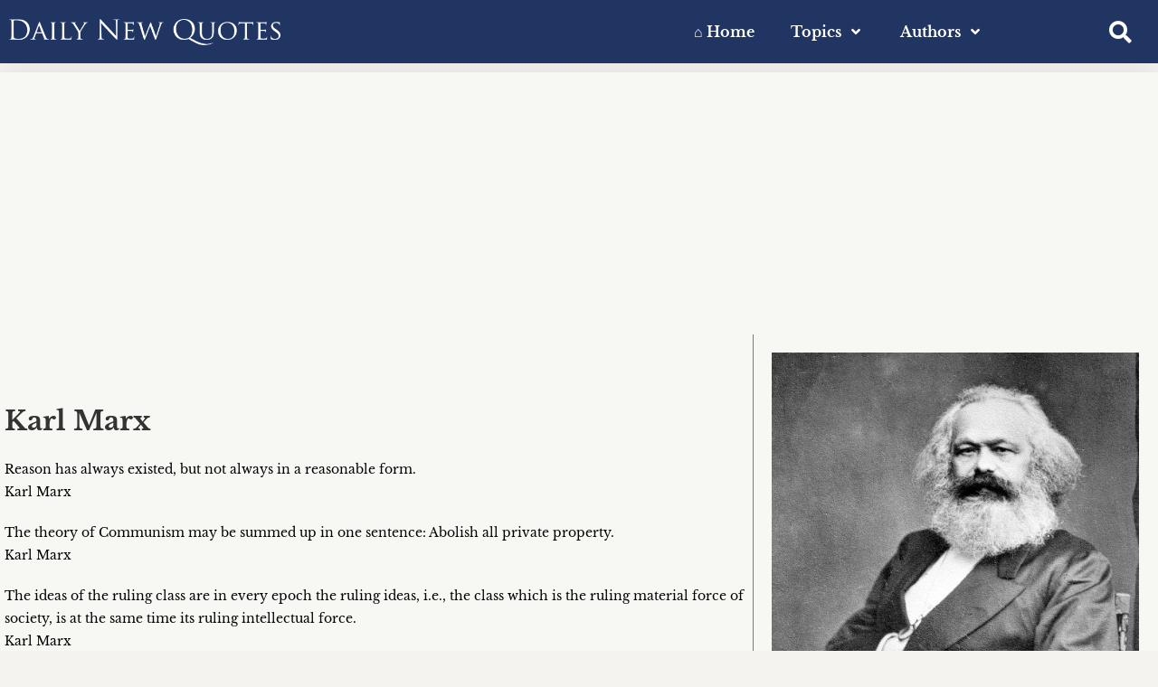

--- FILE ---
content_type: text/html; charset=UTF-8
request_url: https://dailynewquotes.com/karl-marx.html
body_size: 30039
content:
<!DOCTYPE html><html class="html" lang="en-US"><head><meta charset="UTF-8"><link rel="profile" href="https://gmpg.org/xfn/11"> <!-- PVC Template --> <script type="text/template" id="pvc-stats-view-template"> <i class="pvc-stats-icon small" aria-hidden="true"><svg aria-hidden="true" focusable="false" data-prefix="far" data-icon="chart-bar" role="img" xmlns="http://www.w3.org/2000/svg" viewBox="0 0 512 512" class="svg-inline--fa fa-chart-bar fa-w-16 fa-2x"><path fill="currentColor" d="M396.8 352h22.4c6.4 0 12.8-6.4 12.8-12.8V108.8c0-6.4-6.4-12.8-12.8-12.8h-22.4c-6.4 0-12.8 6.4-12.8 12.8v230.4c0 6.4 6.4 12.8 12.8 12.8zm-192 0h22.4c6.4 0 12.8-6.4 12.8-12.8V140.8c0-6.4-6.4-12.8-12.8-12.8h-22.4c-6.4 0-12.8 6.4-12.8 12.8v198.4c0 6.4 6.4 12.8 12.8 12.8zm96 0h22.4c6.4 0 12.8-6.4 12.8-12.8V204.8c0-6.4-6.4-12.8-12.8-12.8h-22.4c-6.4 0-12.8 6.4-12.8 12.8v134.4c0 6.4 6.4 12.8 12.8 12.8zM496 400H48V80c0-8.84-7.16-16-16-16H16C7.16 64 0 71.16 0 80v336c0 17.67 14.33 32 32 32h464c8.84 0 16-7.16 16-16v-16c0-8.84-7.16-16-16-16zm-387.2-48h22.4c6.4 0 12.8-6.4 12.8-12.8v-70.4c0-6.4-6.4-12.8-12.8-12.8h-22.4c-6.4 0-12.8 6.4-12.8 12.8v70.4c0 6.4 6.4 12.8 12.8 12.8z" class=""></path></svg></i> <%= total_view %> total views <% if ( today_view > 0 ) { %> <span class="views_today">, <%= today_view %> views today</span> <% } %> </span> </script><meta name='robots' content='index, follow, max-image-preview:large, max-snippet:-1, max-video-preview:-1' /><link rel="pingback" href="https://dailynewquotes.com/xmlrpc.php"><meta name="viewport" content="width=device-width, initial-scale=1"> <!-- This site is optimized with the Yoast SEO plugin v26.7 - https://yoast.com/wordpress/plugins/seo/ --><title>Karl Marx &#8226; Daily New Quotes</title><link rel="stylesheet" id="siteground-optimizer-combined-css-88d306336b363450cd6f327c01611aaa" href="https://dailynewquotes.com/wp-content/uploads/siteground-optimizer-assets/siteground-optimizer-combined-css-88d306336b363450cd6f327c01611aaa.css" media="all" /><link rel="preload" href="https://dailynewquotes.com/wp-content/uploads/siteground-optimizer-assets/siteground-optimizer-combined-css-88d306336b363450cd6f327c01611aaa.css" as="style"><meta name="description" content="An Online Archive of Thousands of Best Quotations for Your Daily Attitude Adjustment, Motivation, Encouragement, Overall Personality Development." /><link rel="canonical" href="https://dailynewquotes.com/karl-marx.html" /><meta property="og:locale" content="en_US" /><meta property="og:type" content="article" /><meta property="og:title" content="Karl Marx &#8226; Daily New Quotes" /><meta property="og:description" content="An Online Archive of Thousands of Best Quotations for Your Daily Attitude Adjustment, Motivation, Encouragement, Overall Personality Development." /><meta property="og:url" content="https://dailynewquotes.com/karl-marx.html" /><meta property="og:site_name" content="Daily New Quotes" /><meta property="article:publisher" content="http://facebook.com/dailynewquotes/" /><meta property="article:published_time" content="2020-03-01T19:25:24+00:00" /><meta property="article:modified_time" content="2020-03-20T07:08:47+00:00" /><meta property="og:image" content="https://dailynewquotes.com/wp-content/uploads/2020/03/Karl-Marx.jpg" /><meta property="og:image:width" content="500" /><meta property="og:image:height" content="500" /><meta property="og:image:type" content="image/jpeg" /><meta name="author" content="DNQAdmin" /><meta name="twitter:card" content="summary_large_image" /><meta name="twitter:label1" content="Written by" /><meta name="twitter:data1" content="DNQAdmin" /><meta name="twitter:label2" content="Est. reading time" /><meta name="twitter:data2" content="6 minutes" /> <script type="application/ld+json" class="yoast-schema-graph">{"@context":"https://schema.org","@graph":[{"@type":"Article","@id":"https://dailynewquotes.com/karl-marx.html#article","isPartOf":{"@id":"https://dailynewquotes.com/karl-marx.html"},"author":{"name":"DNQAdmin","@id":"https://dailynewquotes.com/#/schema/person/7852d4088095db1f13a545d93097bb93"},"headline":"Karl Marx","datePublished":"2020-03-01T19:25:24+00:00","dateModified":"2020-03-20T07:08:47+00:00","mainEntityOfPage":{"@id":"https://dailynewquotes.com/karl-marx.html"},"wordCount":1279,"publisher":{"@id":"https://dailynewquotes.com/#organization"},"image":{"@id":"https://dailynewquotes.com/karl-marx.html#primaryimage"},"thumbnailUrl":"https://dailynewquotes.com/wp-content/uploads/2020/03/Karl-Marx.jpg","keywords":["AK"],"articleSection":["Author"],"inLanguage":"en-US"},{"@type":"WebPage","@id":"https://dailynewquotes.com/karl-marx.html","url":"https://dailynewquotes.com/karl-marx.html","name":"Karl Marx &#8226; Daily New Quotes","isPartOf":{"@id":"https://dailynewquotes.com/#website"},"primaryImageOfPage":{"@id":"https://dailynewquotes.com/karl-marx.html#primaryimage"},"image":{"@id":"https://dailynewquotes.com/karl-marx.html#primaryimage"},"thumbnailUrl":"https://dailynewquotes.com/wp-content/uploads/2020/03/Karl-Marx.jpg","datePublished":"2020-03-01T19:25:24+00:00","dateModified":"2020-03-20T07:08:47+00:00","description":"An Online Archive of Thousands of Best Quotations for Your Daily Attitude Adjustment, Motivation, Encouragement, Overall Personality Development.","breadcrumb":{"@id":"https://dailynewquotes.com/karl-marx.html#breadcrumb"},"inLanguage":"en-US","potentialAction":[{"@type":"ReadAction","target":["https://dailynewquotes.com/karl-marx.html"]}]},{"@type":"ImageObject","inLanguage":"en-US","@id":"https://dailynewquotes.com/karl-marx.html#primaryimage","url":"https://dailynewquotes.com/wp-content/uploads/2020/03/Karl-Marx.jpg","contentUrl":"https://dailynewquotes.com/wp-content/uploads/2020/03/Karl-Marx.jpg","width":500,"height":500},{"@type":"BreadcrumbList","@id":"https://dailynewquotes.com/karl-marx.html#breadcrumb","itemListElement":[{"@type":"ListItem","position":1,"name":"Home","item":"https://dailynewquotes.com/"},{"@type":"ListItem","position":2,"name":"Author","item":"https://dailynewquotes.com/category/author"},{"@type":"ListItem","position":3,"name":"Karl Marx"}]},{"@type":"WebSite","@id":"https://dailynewquotes.com/#website","url":"https://dailynewquotes.com/","name":"Daily New Quotes","description":"We Teach Life, Sir!","publisher":{"@id":"https://dailynewquotes.com/#organization"},"potentialAction":[{"@type":"SearchAction","target":{"@type":"EntryPoint","urlTemplate":"https://dailynewquotes.com/?s={search_term_string}"},"query-input":{"@type":"PropertyValueSpecification","valueRequired":true,"valueName":"search_term_string"}}],"inLanguage":"en-US"},{"@type":"Organization","@id":"https://dailynewquotes.com/#organization","name":"Daily New Quotes","url":"https://dailynewquotes.com/","logo":{"@type":"ImageObject","inLanguage":"en-US","@id":"https://dailynewquotes.com/#/schema/logo/image/","url":"https://dailynewquotes.com/wp-content/uploads/2019/07/DP-02.jpg","contentUrl":"https://dailynewquotes.com/wp-content/uploads/2019/07/DP-02.jpg","width":2250,"height":2250,"caption":"Daily New Quotes"},"image":{"@id":"https://dailynewquotes.com/#/schema/logo/image/"},"sameAs":["http://facebook.com/dailynewquotes/"]},{"@type":"Person","@id":"https://dailynewquotes.com/#/schema/person/7852d4088095db1f13a545d93097bb93","name":"DNQAdmin","image":{"@type":"ImageObject","inLanguage":"en-US","@id":"https://dailynewquotes.com/#/schema/person/image/","url":"https://secure.gravatar.com/avatar/4e09b7270d0f2242b105d12ccf24a470817d2442426183ddf03461e7ab0994fd?s=96&d=mm&r=g","contentUrl":"https://secure.gravatar.com/avatar/4e09b7270d0f2242b105d12ccf24a470817d2442426183ddf03461e7ab0994fd?s=96&d=mm&r=g","caption":"DNQAdmin"}}]}</script> <!-- / Yoast SEO plugin. --><link rel="alternate" type="application/rss+xml" title="Daily New Quotes &raquo; Feed" href="https://dailynewquotes.com/feed" /><link rel="alternate" type="application/rss+xml" title="Daily New Quotes &raquo; Comments Feed" href="https://dailynewquotes.com/comments/feed" /><link rel="alternate" type="application/rss+xml" title="Daily New Quotes &raquo; Karl Marx Comments Feed" href="https://dailynewquotes.com/karl-marx.html/feed" /><link rel="alternate" title="oEmbed (JSON)" type="application/json+oembed" href="https://dailynewquotes.com/wp-json/oembed/1.0/embed?url=https%3A%2F%2Fdailynewquotes.com%2Fkarl-marx.html" /><link rel="alternate" title="oEmbed (XML)" type="text/xml+oembed" href="https://dailynewquotes.com/wp-json/oembed/1.0/embed?url=https%3A%2F%2Fdailynewquotes.com%2Fkarl-marx.html&#038;format=xml" /> <style id='wp-img-auto-sizes-contain-inline-css'> img:is([sizes=auto i],[sizes^="auto," i]){contain-intrinsic-size:3000px 1500px}
/*# sourceURL=wp-img-auto-sizes-contain-inline-css */ </style> <style id='scroll-styler-inline-css'> ::-webkit-scrollbar{width:8px; background-color:#cecece;}::-webkit-scrollbar-track{background-color:#cecece;}::-webkit-scrollbar-thumb{background-color:rgba(38, 60, 108, 1);border-radius:8px; border: rgba(38, 60, 108, 1);border:0px solid #cecece;}::-webkit-scrollbar-thumb:hover{background-color:rgba(38, 60, 108, 1);}::-webkit-scrollbar-thumb:active{background-color:rgba(38, 60, 108, 1);}
/*# sourceURL=scroll-styler-inline-css */ </style> <style id='wp-block-library-theme-inline-css'> .wp-block-audio :where(figcaption){color:#555;font-size:13px;text-align:center}.is-dark-theme .wp-block-audio :where(figcaption){color:#ffffffa6}.wp-block-audio{margin:0 0 1em}.wp-block-code{border:1px solid #ccc;border-radius:4px;font-family:Menlo,Consolas,monaco,monospace;padding:.8em 1em}.wp-block-embed :where(figcaption){color:#555;font-size:13px;text-align:center}.is-dark-theme .wp-block-embed :where(figcaption){color:#ffffffa6}.wp-block-embed{margin:0 0 1em}.blocks-gallery-caption{color:#555;font-size:13px;text-align:center}.is-dark-theme .blocks-gallery-caption{color:#ffffffa6}:root :where(.wp-block-image figcaption){color:#555;font-size:13px;text-align:center}.is-dark-theme :root :where(.wp-block-image figcaption){color:#ffffffa6}.wp-block-image{margin:0 0 1em}.wp-block-pullquote{border-bottom:4px solid;border-top:4px solid;color:currentColor;margin-bottom:1.75em}.wp-block-pullquote :where(cite),.wp-block-pullquote :where(footer),.wp-block-pullquote__citation{color:currentColor;font-size:.8125em;font-style:normal;text-transform:uppercase}.wp-block-quote{border-left:.25em solid;margin:0 0 1.75em;padding-left:1em}.wp-block-quote cite,.wp-block-quote footer{color:currentColor;font-size:.8125em;font-style:normal;position:relative}.wp-block-quote:where(.has-text-align-right){border-left:none;border-right:.25em solid;padding-left:0;padding-right:1em}.wp-block-quote:where(.has-text-align-center){border:none;padding-left:0}.wp-block-quote.is-large,.wp-block-quote.is-style-large,.wp-block-quote:where(.is-style-plain){border:none}.wp-block-search .wp-block-search__label{font-weight:700}.wp-block-search__button{border:1px solid #ccc;padding:.375em .625em}:where(.wp-block-group.has-background){padding:1.25em 2.375em}.wp-block-separator.has-css-opacity{opacity:.4}.wp-block-separator{border:none;border-bottom:2px solid;margin-left:auto;margin-right:auto}.wp-block-separator.has-alpha-channel-opacity{opacity:1}.wp-block-separator:not(.is-style-wide):not(.is-style-dots){width:100px}.wp-block-separator.has-background:not(.is-style-dots){border-bottom:none;height:1px}.wp-block-separator.has-background:not(.is-style-wide):not(.is-style-dots){height:2px}.wp-block-table{margin:0 0 1em}.wp-block-table td,.wp-block-table th{word-break:normal}.wp-block-table :where(figcaption){color:#555;font-size:13px;text-align:center}.is-dark-theme .wp-block-table :where(figcaption){color:#ffffffa6}.wp-block-video :where(figcaption){color:#555;font-size:13px;text-align:center}.is-dark-theme .wp-block-video :where(figcaption){color:#ffffffa6}.wp-block-video{margin:0 0 1em}:root :where(.wp-block-template-part.has-background){margin-bottom:0;margin-top:0;padding:1.25em 2.375em}
/*# sourceURL=/wp-includes/css/dist/block-library/theme.min.css */ </style> <style id='classic-theme-styles-inline-css'> /*! This file is auto-generated */
.wp-block-button__link{color:#fff;background-color:#32373c;border-radius:9999px;box-shadow:none;text-decoration:none;padding:calc(.667em + 2px) calc(1.333em + 2px);font-size:1.125em}.wp-block-file__button{background:#32373c;color:#fff;text-decoration:none}
/*# sourceURL=/wp-includes/css/classic-themes.min.css */ </style> <style id='global-styles-inline-css'> :root{--wp--preset--aspect-ratio--square: 1;--wp--preset--aspect-ratio--4-3: 4/3;--wp--preset--aspect-ratio--3-4: 3/4;--wp--preset--aspect-ratio--3-2: 3/2;--wp--preset--aspect-ratio--2-3: 2/3;--wp--preset--aspect-ratio--16-9: 16/9;--wp--preset--aspect-ratio--9-16: 9/16;--wp--preset--color--black: #000000;--wp--preset--color--cyan-bluish-gray: #abb8c3;--wp--preset--color--white: #ffffff;--wp--preset--color--pale-pink: #f78da7;--wp--preset--color--vivid-red: #cf2e2e;--wp--preset--color--luminous-vivid-orange: #ff6900;--wp--preset--color--luminous-vivid-amber: #fcb900;--wp--preset--color--light-green-cyan: #7bdcb5;--wp--preset--color--vivid-green-cyan: #00d084;--wp--preset--color--pale-cyan-blue: #8ed1fc;--wp--preset--color--vivid-cyan-blue: #0693e3;--wp--preset--color--vivid-purple: #9b51e0;--wp--preset--gradient--vivid-cyan-blue-to-vivid-purple: linear-gradient(135deg,rgb(6,147,227) 0%,rgb(155,81,224) 100%);--wp--preset--gradient--light-green-cyan-to-vivid-green-cyan: linear-gradient(135deg,rgb(122,220,180) 0%,rgb(0,208,130) 100%);--wp--preset--gradient--luminous-vivid-amber-to-luminous-vivid-orange: linear-gradient(135deg,rgb(252,185,0) 0%,rgb(255,105,0) 100%);--wp--preset--gradient--luminous-vivid-orange-to-vivid-red: linear-gradient(135deg,rgb(255,105,0) 0%,rgb(207,46,46) 100%);--wp--preset--gradient--very-light-gray-to-cyan-bluish-gray: linear-gradient(135deg,rgb(238,238,238) 0%,rgb(169,184,195) 100%);--wp--preset--gradient--cool-to-warm-spectrum: linear-gradient(135deg,rgb(74,234,220) 0%,rgb(151,120,209) 20%,rgb(207,42,186) 40%,rgb(238,44,130) 60%,rgb(251,105,98) 80%,rgb(254,248,76) 100%);--wp--preset--gradient--blush-light-purple: linear-gradient(135deg,rgb(255,206,236) 0%,rgb(152,150,240) 100%);--wp--preset--gradient--blush-bordeaux: linear-gradient(135deg,rgb(254,205,165) 0%,rgb(254,45,45) 50%,rgb(107,0,62) 100%);--wp--preset--gradient--luminous-dusk: linear-gradient(135deg,rgb(255,203,112) 0%,rgb(199,81,192) 50%,rgb(65,88,208) 100%);--wp--preset--gradient--pale-ocean: linear-gradient(135deg,rgb(255,245,203) 0%,rgb(182,227,212) 50%,rgb(51,167,181) 100%);--wp--preset--gradient--electric-grass: linear-gradient(135deg,rgb(202,248,128) 0%,rgb(113,206,126) 100%);--wp--preset--gradient--midnight: linear-gradient(135deg,rgb(2,3,129) 0%,rgb(40,116,252) 100%);--wp--preset--font-size--small: 13px;--wp--preset--font-size--medium: 20px;--wp--preset--font-size--large: 36px;--wp--preset--font-size--x-large: 42px;--wp--preset--spacing--20: 0.44rem;--wp--preset--spacing--30: 0.67rem;--wp--preset--spacing--40: 1rem;--wp--preset--spacing--50: 1.5rem;--wp--preset--spacing--60: 2.25rem;--wp--preset--spacing--70: 3.38rem;--wp--preset--spacing--80: 5.06rem;--wp--preset--shadow--natural: 6px 6px 9px rgba(0, 0, 0, 0.2);--wp--preset--shadow--deep: 12px 12px 50px rgba(0, 0, 0, 0.4);--wp--preset--shadow--sharp: 6px 6px 0px rgba(0, 0, 0, 0.2);--wp--preset--shadow--outlined: 6px 6px 0px -3px rgb(255, 255, 255), 6px 6px rgb(0, 0, 0);--wp--preset--shadow--crisp: 6px 6px 0px rgb(0, 0, 0);}:where(.is-layout-flex){gap: 0.5em;}:where(.is-layout-grid){gap: 0.5em;}body .is-layout-flex{display: flex;}.is-layout-flex{flex-wrap: wrap;align-items: center;}.is-layout-flex > :is(*, div){margin: 0;}body .is-layout-grid{display: grid;}.is-layout-grid > :is(*, div){margin: 0;}:where(.wp-block-columns.is-layout-flex){gap: 2em;}:where(.wp-block-columns.is-layout-grid){gap: 2em;}:where(.wp-block-post-template.is-layout-flex){gap: 1.25em;}:where(.wp-block-post-template.is-layout-grid){gap: 1.25em;}.has-black-color{color: var(--wp--preset--color--black) !important;}.has-cyan-bluish-gray-color{color: var(--wp--preset--color--cyan-bluish-gray) !important;}.has-white-color{color: var(--wp--preset--color--white) !important;}.has-pale-pink-color{color: var(--wp--preset--color--pale-pink) !important;}.has-vivid-red-color{color: var(--wp--preset--color--vivid-red) !important;}.has-luminous-vivid-orange-color{color: var(--wp--preset--color--luminous-vivid-orange) !important;}.has-luminous-vivid-amber-color{color: var(--wp--preset--color--luminous-vivid-amber) !important;}.has-light-green-cyan-color{color: var(--wp--preset--color--light-green-cyan) !important;}.has-vivid-green-cyan-color{color: var(--wp--preset--color--vivid-green-cyan) !important;}.has-pale-cyan-blue-color{color: var(--wp--preset--color--pale-cyan-blue) !important;}.has-vivid-cyan-blue-color{color: var(--wp--preset--color--vivid-cyan-blue) !important;}.has-vivid-purple-color{color: var(--wp--preset--color--vivid-purple) !important;}.has-black-background-color{background-color: var(--wp--preset--color--black) !important;}.has-cyan-bluish-gray-background-color{background-color: var(--wp--preset--color--cyan-bluish-gray) !important;}.has-white-background-color{background-color: var(--wp--preset--color--white) !important;}.has-pale-pink-background-color{background-color: var(--wp--preset--color--pale-pink) !important;}.has-vivid-red-background-color{background-color: var(--wp--preset--color--vivid-red) !important;}.has-luminous-vivid-orange-background-color{background-color: var(--wp--preset--color--luminous-vivid-orange) !important;}.has-luminous-vivid-amber-background-color{background-color: var(--wp--preset--color--luminous-vivid-amber) !important;}.has-light-green-cyan-background-color{background-color: var(--wp--preset--color--light-green-cyan) !important;}.has-vivid-green-cyan-background-color{background-color: var(--wp--preset--color--vivid-green-cyan) !important;}.has-pale-cyan-blue-background-color{background-color: var(--wp--preset--color--pale-cyan-blue) !important;}.has-vivid-cyan-blue-background-color{background-color: var(--wp--preset--color--vivid-cyan-blue) !important;}.has-vivid-purple-background-color{background-color: var(--wp--preset--color--vivid-purple) !important;}.has-black-border-color{border-color: var(--wp--preset--color--black) !important;}.has-cyan-bluish-gray-border-color{border-color: var(--wp--preset--color--cyan-bluish-gray) !important;}.has-white-border-color{border-color: var(--wp--preset--color--white) !important;}.has-pale-pink-border-color{border-color: var(--wp--preset--color--pale-pink) !important;}.has-vivid-red-border-color{border-color: var(--wp--preset--color--vivid-red) !important;}.has-luminous-vivid-orange-border-color{border-color: var(--wp--preset--color--luminous-vivid-orange) !important;}.has-luminous-vivid-amber-border-color{border-color: var(--wp--preset--color--luminous-vivid-amber) !important;}.has-light-green-cyan-border-color{border-color: var(--wp--preset--color--light-green-cyan) !important;}.has-vivid-green-cyan-border-color{border-color: var(--wp--preset--color--vivid-green-cyan) !important;}.has-pale-cyan-blue-border-color{border-color: var(--wp--preset--color--pale-cyan-blue) !important;}.has-vivid-cyan-blue-border-color{border-color: var(--wp--preset--color--vivid-cyan-blue) !important;}.has-vivid-purple-border-color{border-color: var(--wp--preset--color--vivid-purple) !important;}.has-vivid-cyan-blue-to-vivid-purple-gradient-background{background: var(--wp--preset--gradient--vivid-cyan-blue-to-vivid-purple) !important;}.has-light-green-cyan-to-vivid-green-cyan-gradient-background{background: var(--wp--preset--gradient--light-green-cyan-to-vivid-green-cyan) !important;}.has-luminous-vivid-amber-to-luminous-vivid-orange-gradient-background{background: var(--wp--preset--gradient--luminous-vivid-amber-to-luminous-vivid-orange) !important;}.has-luminous-vivid-orange-to-vivid-red-gradient-background{background: var(--wp--preset--gradient--luminous-vivid-orange-to-vivid-red) !important;}.has-very-light-gray-to-cyan-bluish-gray-gradient-background{background: var(--wp--preset--gradient--very-light-gray-to-cyan-bluish-gray) !important;}.has-cool-to-warm-spectrum-gradient-background{background: var(--wp--preset--gradient--cool-to-warm-spectrum) !important;}.has-blush-light-purple-gradient-background{background: var(--wp--preset--gradient--blush-light-purple) !important;}.has-blush-bordeaux-gradient-background{background: var(--wp--preset--gradient--blush-bordeaux) !important;}.has-luminous-dusk-gradient-background{background: var(--wp--preset--gradient--luminous-dusk) !important;}.has-pale-ocean-gradient-background{background: var(--wp--preset--gradient--pale-ocean) !important;}.has-electric-grass-gradient-background{background: var(--wp--preset--gradient--electric-grass) !important;}.has-midnight-gradient-background{background: var(--wp--preset--gradient--midnight) !important;}.has-small-font-size{font-size: var(--wp--preset--font-size--small) !important;}.has-medium-font-size{font-size: var(--wp--preset--font-size--medium) !important;}.has-large-font-size{font-size: var(--wp--preset--font-size--large) !important;}.has-x-large-font-size{font-size: var(--wp--preset--font-size--x-large) !important;}
:where(.wp-block-post-template.is-layout-flex){gap: 1.25em;}:where(.wp-block-post-template.is-layout-grid){gap: 1.25em;}
:where(.wp-block-term-template.is-layout-flex){gap: 1.25em;}:where(.wp-block-term-template.is-layout-grid){gap: 1.25em;}
:where(.wp-block-columns.is-layout-flex){gap: 2em;}:where(.wp-block-columns.is-layout-grid){gap: 2em;}
:root :where(.wp-block-pullquote){font-size: 1.5em;line-height: 1.6;}
/*# sourceURL=global-styles-inline-css */ </style><link rel='stylesheet' id='elementor-icons-css' href='https://dailynewquotes.com/wp-content/plugins/elementor/assets/lib/eicons/css/elementor-icons.min.css' media='all' /> <style id='elementor-frontend-inline-css'> @-webkit-keyframes ha_fadeIn{0%{opacity:0}to{opacity:1}}@keyframes ha_fadeIn{0%{opacity:0}to{opacity:1}}@-webkit-keyframes ha_zoomIn{0%{opacity:0;-webkit-transform:scale3d(.3,.3,.3);transform:scale3d(.3,.3,.3)}50%{opacity:1}}@keyframes ha_zoomIn{0%{opacity:0;-webkit-transform:scale3d(.3,.3,.3);transform:scale3d(.3,.3,.3)}50%{opacity:1}}@-webkit-keyframes ha_rollIn{0%{opacity:0;-webkit-transform:translate3d(-100%,0,0) rotate3d(0,0,1,-120deg);transform:translate3d(-100%,0,0) rotate3d(0,0,1,-120deg)}to{opacity:1}}@keyframes ha_rollIn{0%{opacity:0;-webkit-transform:translate3d(-100%,0,0) rotate3d(0,0,1,-120deg);transform:translate3d(-100%,0,0) rotate3d(0,0,1,-120deg)}to{opacity:1}}@-webkit-keyframes ha_bounce{0%,20%,53%,to{-webkit-animation-timing-function:cubic-bezier(.215,.61,.355,1);animation-timing-function:cubic-bezier(.215,.61,.355,1)}40%,43%{-webkit-transform:translate3d(0,-30px,0) scaleY(1.1);transform:translate3d(0,-30px,0) scaleY(1.1);-webkit-animation-timing-function:cubic-bezier(.755,.05,.855,.06);animation-timing-function:cubic-bezier(.755,.05,.855,.06)}70%{-webkit-transform:translate3d(0,-15px,0) scaleY(1.05);transform:translate3d(0,-15px,0) scaleY(1.05);-webkit-animation-timing-function:cubic-bezier(.755,.05,.855,.06);animation-timing-function:cubic-bezier(.755,.05,.855,.06)}80%{-webkit-transition-timing-function:cubic-bezier(.215,.61,.355,1);transition-timing-function:cubic-bezier(.215,.61,.355,1);-webkit-transform:translate3d(0,0,0) scaleY(.95);transform:translate3d(0,0,0) scaleY(.95)}90%{-webkit-transform:translate3d(0,-4px,0) scaleY(1.02);transform:translate3d(0,-4px,0) scaleY(1.02)}}@keyframes ha_bounce{0%,20%,53%,to{-webkit-animation-timing-function:cubic-bezier(.215,.61,.355,1);animation-timing-function:cubic-bezier(.215,.61,.355,1)}40%,43%{-webkit-transform:translate3d(0,-30px,0) scaleY(1.1);transform:translate3d(0,-30px,0) scaleY(1.1);-webkit-animation-timing-function:cubic-bezier(.755,.05,.855,.06);animation-timing-function:cubic-bezier(.755,.05,.855,.06)}70%{-webkit-transform:translate3d(0,-15px,0) scaleY(1.05);transform:translate3d(0,-15px,0) scaleY(1.05);-webkit-animation-timing-function:cubic-bezier(.755,.05,.855,.06);animation-timing-function:cubic-bezier(.755,.05,.855,.06)}80%{-webkit-transition-timing-function:cubic-bezier(.215,.61,.355,1);transition-timing-function:cubic-bezier(.215,.61,.355,1);-webkit-transform:translate3d(0,0,0) scaleY(.95);transform:translate3d(0,0,0) scaleY(.95)}90%{-webkit-transform:translate3d(0,-4px,0) scaleY(1.02);transform:translate3d(0,-4px,0) scaleY(1.02)}}@-webkit-keyframes ha_bounceIn{0%,20%,40%,60%,80%,to{-webkit-animation-timing-function:cubic-bezier(.215,.61,.355,1);animation-timing-function:cubic-bezier(.215,.61,.355,1)}0%{opacity:0;-webkit-transform:scale3d(.3,.3,.3);transform:scale3d(.3,.3,.3)}20%{-webkit-transform:scale3d(1.1,1.1,1.1);transform:scale3d(1.1,1.1,1.1)}40%{-webkit-transform:scale3d(.9,.9,.9);transform:scale3d(.9,.9,.9)}60%{opacity:1;-webkit-transform:scale3d(1.03,1.03,1.03);transform:scale3d(1.03,1.03,1.03)}80%{-webkit-transform:scale3d(.97,.97,.97);transform:scale3d(.97,.97,.97)}to{opacity:1}}@keyframes ha_bounceIn{0%,20%,40%,60%,80%,to{-webkit-animation-timing-function:cubic-bezier(.215,.61,.355,1);animation-timing-function:cubic-bezier(.215,.61,.355,1)}0%{opacity:0;-webkit-transform:scale3d(.3,.3,.3);transform:scale3d(.3,.3,.3)}20%{-webkit-transform:scale3d(1.1,1.1,1.1);transform:scale3d(1.1,1.1,1.1)}40%{-webkit-transform:scale3d(.9,.9,.9);transform:scale3d(.9,.9,.9)}60%{opacity:1;-webkit-transform:scale3d(1.03,1.03,1.03);transform:scale3d(1.03,1.03,1.03)}80%{-webkit-transform:scale3d(.97,.97,.97);transform:scale3d(.97,.97,.97)}to{opacity:1}}@-webkit-keyframes ha_flipInX{0%{opacity:0;-webkit-transform:perspective(400px) rotate3d(1,0,0,90deg);transform:perspective(400px) rotate3d(1,0,0,90deg);-webkit-animation-timing-function:ease-in;animation-timing-function:ease-in}40%{-webkit-transform:perspective(400px) rotate3d(1,0,0,-20deg);transform:perspective(400px) rotate3d(1,0,0,-20deg);-webkit-animation-timing-function:ease-in;animation-timing-function:ease-in}60%{opacity:1;-webkit-transform:perspective(400px) rotate3d(1,0,0,10deg);transform:perspective(400px) rotate3d(1,0,0,10deg)}80%{-webkit-transform:perspective(400px) rotate3d(1,0,0,-5deg);transform:perspective(400px) rotate3d(1,0,0,-5deg)}}@keyframes ha_flipInX{0%{opacity:0;-webkit-transform:perspective(400px) rotate3d(1,0,0,90deg);transform:perspective(400px) rotate3d(1,0,0,90deg);-webkit-animation-timing-function:ease-in;animation-timing-function:ease-in}40%{-webkit-transform:perspective(400px) rotate3d(1,0,0,-20deg);transform:perspective(400px) rotate3d(1,0,0,-20deg);-webkit-animation-timing-function:ease-in;animation-timing-function:ease-in}60%{opacity:1;-webkit-transform:perspective(400px) rotate3d(1,0,0,10deg);transform:perspective(400px) rotate3d(1,0,0,10deg)}80%{-webkit-transform:perspective(400px) rotate3d(1,0,0,-5deg);transform:perspective(400px) rotate3d(1,0,0,-5deg)}}@-webkit-keyframes ha_flipInY{0%{opacity:0;-webkit-transform:perspective(400px) rotate3d(0,1,0,90deg);transform:perspective(400px) rotate3d(0,1,0,90deg);-webkit-animation-timing-function:ease-in;animation-timing-function:ease-in}40%{-webkit-transform:perspective(400px) rotate3d(0,1,0,-20deg);transform:perspective(400px) rotate3d(0,1,0,-20deg);-webkit-animation-timing-function:ease-in;animation-timing-function:ease-in}60%{opacity:1;-webkit-transform:perspective(400px) rotate3d(0,1,0,10deg);transform:perspective(400px) rotate3d(0,1,0,10deg)}80%{-webkit-transform:perspective(400px) rotate3d(0,1,0,-5deg);transform:perspective(400px) rotate3d(0,1,0,-5deg)}}@keyframes ha_flipInY{0%{opacity:0;-webkit-transform:perspective(400px) rotate3d(0,1,0,90deg);transform:perspective(400px) rotate3d(0,1,0,90deg);-webkit-animation-timing-function:ease-in;animation-timing-function:ease-in}40%{-webkit-transform:perspective(400px) rotate3d(0,1,0,-20deg);transform:perspective(400px) rotate3d(0,1,0,-20deg);-webkit-animation-timing-function:ease-in;animation-timing-function:ease-in}60%{opacity:1;-webkit-transform:perspective(400px) rotate3d(0,1,0,10deg);transform:perspective(400px) rotate3d(0,1,0,10deg)}80%{-webkit-transform:perspective(400px) rotate3d(0,1,0,-5deg);transform:perspective(400px) rotate3d(0,1,0,-5deg)}}@-webkit-keyframes ha_swing{20%{-webkit-transform:rotate3d(0,0,1,15deg);transform:rotate3d(0,0,1,15deg)}40%{-webkit-transform:rotate3d(0,0,1,-10deg);transform:rotate3d(0,0,1,-10deg)}60%{-webkit-transform:rotate3d(0,0,1,5deg);transform:rotate3d(0,0,1,5deg)}80%{-webkit-transform:rotate3d(0,0,1,-5deg);transform:rotate3d(0,0,1,-5deg)}}@keyframes ha_swing{20%{-webkit-transform:rotate3d(0,0,1,15deg);transform:rotate3d(0,0,1,15deg)}40%{-webkit-transform:rotate3d(0,0,1,-10deg);transform:rotate3d(0,0,1,-10deg)}60%{-webkit-transform:rotate3d(0,0,1,5deg);transform:rotate3d(0,0,1,5deg)}80%{-webkit-transform:rotate3d(0,0,1,-5deg);transform:rotate3d(0,0,1,-5deg)}}@-webkit-keyframes ha_slideInDown{0%{visibility:visible;-webkit-transform:translate3d(0,-100%,0);transform:translate3d(0,-100%,0)}}@keyframes ha_slideInDown{0%{visibility:visible;-webkit-transform:translate3d(0,-100%,0);transform:translate3d(0,-100%,0)}}@-webkit-keyframes ha_slideInUp{0%{visibility:visible;-webkit-transform:translate3d(0,100%,0);transform:translate3d(0,100%,0)}}@keyframes ha_slideInUp{0%{visibility:visible;-webkit-transform:translate3d(0,100%,0);transform:translate3d(0,100%,0)}}@-webkit-keyframes ha_slideInLeft{0%{visibility:visible;-webkit-transform:translate3d(-100%,0,0);transform:translate3d(-100%,0,0)}}@keyframes ha_slideInLeft{0%{visibility:visible;-webkit-transform:translate3d(-100%,0,0);transform:translate3d(-100%,0,0)}}@-webkit-keyframes ha_slideInRight{0%{visibility:visible;-webkit-transform:translate3d(100%,0,0);transform:translate3d(100%,0,0)}}@keyframes ha_slideInRight{0%{visibility:visible;-webkit-transform:translate3d(100%,0,0);transform:translate3d(100%,0,0)}}.ha_fadeIn{-webkit-animation-name:ha_fadeIn;animation-name:ha_fadeIn}.ha_zoomIn{-webkit-animation-name:ha_zoomIn;animation-name:ha_zoomIn}.ha_rollIn{-webkit-animation-name:ha_rollIn;animation-name:ha_rollIn}.ha_bounce{-webkit-transform-origin:center bottom;-ms-transform-origin:center bottom;transform-origin:center bottom;-webkit-animation-name:ha_bounce;animation-name:ha_bounce}.ha_bounceIn{-webkit-animation-name:ha_bounceIn;animation-name:ha_bounceIn;-webkit-animation-duration:.75s;-webkit-animation-duration:calc(var(--animate-duration)*.75);animation-duration:.75s;animation-duration:calc(var(--animate-duration)*.75)}.ha_flipInX,.ha_flipInY{-webkit-animation-name:ha_flipInX;animation-name:ha_flipInX;-webkit-backface-visibility:visible!important;backface-visibility:visible!important}.ha_flipInY{-webkit-animation-name:ha_flipInY;animation-name:ha_flipInY}.ha_swing{-webkit-transform-origin:top center;-ms-transform-origin:top center;transform-origin:top center;-webkit-animation-name:ha_swing;animation-name:ha_swing}.ha_slideInDown{-webkit-animation-name:ha_slideInDown;animation-name:ha_slideInDown}.ha_slideInUp{-webkit-animation-name:ha_slideInUp;animation-name:ha_slideInUp}.ha_slideInLeft{-webkit-animation-name:ha_slideInLeft;animation-name:ha_slideInLeft}.ha_slideInRight{-webkit-animation-name:ha_slideInRight;animation-name:ha_slideInRight}.ha-css-transform-yes{-webkit-transition-duration:var(--ha-tfx-transition-duration, .2s);transition-duration:var(--ha-tfx-transition-duration, .2s);-webkit-transition-property:-webkit-transform;transition-property:transform;transition-property:transform,-webkit-transform;-webkit-transform:translate(var(--ha-tfx-translate-x, 0),var(--ha-tfx-translate-y, 0)) scale(var(--ha-tfx-scale-x, 1),var(--ha-tfx-scale-y, 1)) skew(var(--ha-tfx-skew-x, 0),var(--ha-tfx-skew-y, 0)) rotateX(var(--ha-tfx-rotate-x, 0)) rotateY(var(--ha-tfx-rotate-y, 0)) rotateZ(var(--ha-tfx-rotate-z, 0));transform:translate(var(--ha-tfx-translate-x, 0),var(--ha-tfx-translate-y, 0)) scale(var(--ha-tfx-scale-x, 1),var(--ha-tfx-scale-y, 1)) skew(var(--ha-tfx-skew-x, 0),var(--ha-tfx-skew-y, 0)) rotateX(var(--ha-tfx-rotate-x, 0)) rotateY(var(--ha-tfx-rotate-y, 0)) rotateZ(var(--ha-tfx-rotate-z, 0))}.ha-css-transform-yes:hover{-webkit-transform:translate(var(--ha-tfx-translate-x-hover, var(--ha-tfx-translate-x, 0)),var(--ha-tfx-translate-y-hover, var(--ha-tfx-translate-y, 0))) scale(var(--ha-tfx-scale-x-hover, var(--ha-tfx-scale-x, 1)),var(--ha-tfx-scale-y-hover, var(--ha-tfx-scale-y, 1))) skew(var(--ha-tfx-skew-x-hover, var(--ha-tfx-skew-x, 0)),var(--ha-tfx-skew-y-hover, var(--ha-tfx-skew-y, 0))) rotateX(var(--ha-tfx-rotate-x-hover, var(--ha-tfx-rotate-x, 0))) rotateY(var(--ha-tfx-rotate-y-hover, var(--ha-tfx-rotate-y, 0))) rotateZ(var(--ha-tfx-rotate-z-hover, var(--ha-tfx-rotate-z, 0)));transform:translate(var(--ha-tfx-translate-x-hover, var(--ha-tfx-translate-x, 0)),var(--ha-tfx-translate-y-hover, var(--ha-tfx-translate-y, 0))) scale(var(--ha-tfx-scale-x-hover, var(--ha-tfx-scale-x, 1)),var(--ha-tfx-scale-y-hover, var(--ha-tfx-scale-y, 1))) skew(var(--ha-tfx-skew-x-hover, var(--ha-tfx-skew-x, 0)),var(--ha-tfx-skew-y-hover, var(--ha-tfx-skew-y, 0))) rotateX(var(--ha-tfx-rotate-x-hover, var(--ha-tfx-rotate-x, 0))) rotateY(var(--ha-tfx-rotate-y-hover, var(--ha-tfx-rotate-y, 0))) rotateZ(var(--ha-tfx-rotate-z-hover, var(--ha-tfx-rotate-z, 0)))}.happy-addon>.elementor-widget-container{word-wrap:break-word;overflow-wrap:break-word}.happy-addon>.elementor-widget-container,.happy-addon>.elementor-widget-container *{-webkit-box-sizing:border-box;box-sizing:border-box}.happy-addon:not(:has(.elementor-widget-container)),.happy-addon:not(:has(.elementor-widget-container)) *{-webkit-box-sizing:border-box;box-sizing:border-box;word-wrap:break-word;overflow-wrap:break-word}.happy-addon p:empty{display:none}.happy-addon .elementor-inline-editing{min-height:auto!important}.happy-addon-pro img{max-width:100%;height:auto;-o-object-fit:cover;object-fit:cover}.ha-screen-reader-text{position:absolute;overflow:hidden;clip:rect(1px,1px,1px,1px);margin:-1px;padding:0;width:1px;height:1px;border:0;word-wrap:normal!important;-webkit-clip-path:inset(50%);clip-path:inset(50%)}.ha-has-bg-overlay>.elementor-widget-container{position:relative;z-index:1}.ha-has-bg-overlay>.elementor-widget-container:before{position:absolute;top:0;left:0;z-index:-1;width:100%;height:100%;content:""}.ha-has-bg-overlay:not(:has(.elementor-widget-container)){position:relative;z-index:1}.ha-has-bg-overlay:not(:has(.elementor-widget-container)):before{position:absolute;top:0;left:0;z-index:-1;width:100%;height:100%;content:""}.ha-popup--is-enabled .ha-js-popup,.ha-popup--is-enabled .ha-js-popup img{cursor:-webkit-zoom-in!important;cursor:zoom-in!important}.mfp-wrap .mfp-arrow,.mfp-wrap .mfp-close{background-color:transparent}.mfp-wrap .mfp-arrow:focus,.mfp-wrap .mfp-close:focus{outline-width:thin}.ha-advanced-tooltip-enable{position:relative;cursor:pointer;--ha-tooltip-arrow-color:black;--ha-tooltip-arrow-distance:0}.ha-advanced-tooltip-enable .ha-advanced-tooltip-content{position:absolute;z-index:999;display:none;padding:5px 0;width:120px;height:auto;border-radius:6px;background-color:#000;color:#fff;text-align:center;opacity:0}.ha-advanced-tooltip-enable .ha-advanced-tooltip-content::after{position:absolute;border-width:5px;border-style:solid;content:""}.ha-advanced-tooltip-enable .ha-advanced-tooltip-content.no-arrow::after{visibility:hidden}.ha-advanced-tooltip-enable .ha-advanced-tooltip-content.show{display:inline-block;opacity:1}.ha-advanced-tooltip-enable.ha-advanced-tooltip-top .ha-advanced-tooltip-content,body[data-elementor-device-mode=tablet] .ha-advanced-tooltip-enable.ha-advanced-tooltip-tablet-top .ha-advanced-tooltip-content{top:unset;right:0;bottom:calc(101% + var(--ha-tooltip-arrow-distance));left:0;margin:0 auto}.ha-advanced-tooltip-enable.ha-advanced-tooltip-top .ha-advanced-tooltip-content::after,body[data-elementor-device-mode=tablet] .ha-advanced-tooltip-enable.ha-advanced-tooltip-tablet-top .ha-advanced-tooltip-content::after{top:100%;right:unset;bottom:unset;left:50%;border-color:var(--ha-tooltip-arrow-color) transparent transparent transparent;-webkit-transform:translateX(-50%);-ms-transform:translateX(-50%);transform:translateX(-50%)}.ha-advanced-tooltip-enable.ha-advanced-tooltip-bottom .ha-advanced-tooltip-content,body[data-elementor-device-mode=tablet] .ha-advanced-tooltip-enable.ha-advanced-tooltip-tablet-bottom .ha-advanced-tooltip-content{top:calc(101% + var(--ha-tooltip-arrow-distance));right:0;bottom:unset;left:0;margin:0 auto}.ha-advanced-tooltip-enable.ha-advanced-tooltip-bottom .ha-advanced-tooltip-content::after,body[data-elementor-device-mode=tablet] .ha-advanced-tooltip-enable.ha-advanced-tooltip-tablet-bottom .ha-advanced-tooltip-content::after{top:unset;right:unset;bottom:100%;left:50%;border-color:transparent transparent var(--ha-tooltip-arrow-color) transparent;-webkit-transform:translateX(-50%);-ms-transform:translateX(-50%);transform:translateX(-50%)}.ha-advanced-tooltip-enable.ha-advanced-tooltip-left .ha-advanced-tooltip-content,body[data-elementor-device-mode=tablet] .ha-advanced-tooltip-enable.ha-advanced-tooltip-tablet-left .ha-advanced-tooltip-content{top:50%;right:calc(101% + var(--ha-tooltip-arrow-distance));bottom:unset;left:unset;-webkit-transform:translateY(-50%);-ms-transform:translateY(-50%);transform:translateY(-50%)}.ha-advanced-tooltip-enable.ha-advanced-tooltip-left .ha-advanced-tooltip-content::after,body[data-elementor-device-mode=tablet] .ha-advanced-tooltip-enable.ha-advanced-tooltip-tablet-left .ha-advanced-tooltip-content::after{top:50%;right:unset;bottom:unset;left:100%;border-color:transparent transparent transparent var(--ha-tooltip-arrow-color);-webkit-transform:translateY(-50%);-ms-transform:translateY(-50%);transform:translateY(-50%)}.ha-advanced-tooltip-enable.ha-advanced-tooltip-right .ha-advanced-tooltip-content,body[data-elementor-device-mode=tablet] .ha-advanced-tooltip-enable.ha-advanced-tooltip-tablet-right .ha-advanced-tooltip-content{top:50%;right:unset;bottom:unset;left:calc(101% + var(--ha-tooltip-arrow-distance));-webkit-transform:translateY(-50%);-ms-transform:translateY(-50%);transform:translateY(-50%)}.ha-advanced-tooltip-enable.ha-advanced-tooltip-right .ha-advanced-tooltip-content::after,body[data-elementor-device-mode=tablet] .ha-advanced-tooltip-enable.ha-advanced-tooltip-tablet-right .ha-advanced-tooltip-content::after{top:50%;right:100%;bottom:unset;left:unset;border-color:transparent var(--ha-tooltip-arrow-color) transparent transparent;-webkit-transform:translateY(-50%);-ms-transform:translateY(-50%);transform:translateY(-50%)}body[data-elementor-device-mode=mobile] .ha-advanced-tooltip-enable.ha-advanced-tooltip-mobile-top .ha-advanced-tooltip-content{top:unset;right:0;bottom:calc(101% + var(--ha-tooltip-arrow-distance));left:0;margin:0 auto}body[data-elementor-device-mode=mobile] .ha-advanced-tooltip-enable.ha-advanced-tooltip-mobile-top .ha-advanced-tooltip-content::after{top:100%;right:unset;bottom:unset;left:50%;border-color:var(--ha-tooltip-arrow-color) transparent transparent transparent;-webkit-transform:translateX(-50%);-ms-transform:translateX(-50%);transform:translateX(-50%)}body[data-elementor-device-mode=mobile] .ha-advanced-tooltip-enable.ha-advanced-tooltip-mobile-bottom .ha-advanced-tooltip-content{top:calc(101% + var(--ha-tooltip-arrow-distance));right:0;bottom:unset;left:0;margin:0 auto}body[data-elementor-device-mode=mobile] .ha-advanced-tooltip-enable.ha-advanced-tooltip-mobile-bottom .ha-advanced-tooltip-content::after{top:unset;right:unset;bottom:100%;left:50%;border-color:transparent transparent var(--ha-tooltip-arrow-color) transparent;-webkit-transform:translateX(-50%);-ms-transform:translateX(-50%);transform:translateX(-50%)}body[data-elementor-device-mode=mobile] .ha-advanced-tooltip-enable.ha-advanced-tooltip-mobile-left .ha-advanced-tooltip-content{top:50%;right:calc(101% + var(--ha-tooltip-arrow-distance));bottom:unset;left:unset;-webkit-transform:translateY(-50%);-ms-transform:translateY(-50%);transform:translateY(-50%)}body[data-elementor-device-mode=mobile] .ha-advanced-tooltip-enable.ha-advanced-tooltip-mobile-left .ha-advanced-tooltip-content::after{top:50%;right:unset;bottom:unset;left:100%;border-color:transparent transparent transparent var(--ha-tooltip-arrow-color);-webkit-transform:translateY(-50%);-ms-transform:translateY(-50%);transform:translateY(-50%)}body[data-elementor-device-mode=mobile] .ha-advanced-tooltip-enable.ha-advanced-tooltip-mobile-right .ha-advanced-tooltip-content{top:50%;right:unset;bottom:unset;left:calc(101% + var(--ha-tooltip-arrow-distance));-webkit-transform:translateY(-50%);-ms-transform:translateY(-50%);transform:translateY(-50%)}body[data-elementor-device-mode=mobile] .ha-advanced-tooltip-enable.ha-advanced-tooltip-mobile-right .ha-advanced-tooltip-content::after{top:50%;right:100%;bottom:unset;left:unset;border-color:transparent var(--ha-tooltip-arrow-color) transparent transparent;-webkit-transform:translateY(-50%);-ms-transform:translateY(-50%);transform:translateY(-50%)}body.elementor-editor-active .happy-addon.ha-gravityforms .gform_wrapper{display:block!important}.ha-scroll-to-top-wrap.ha-scroll-to-top-hide{display:none}.ha-scroll-to-top-wrap.edit-mode,.ha-scroll-to-top-wrap.single-page-off{display:none!important}.ha-scroll-to-top-button{position:fixed;right:15px;bottom:15px;z-index:9999;display:-webkit-box;display:-webkit-flex;display:-ms-flexbox;display:flex;-webkit-box-align:center;-webkit-align-items:center;align-items:center;-ms-flex-align:center;-webkit-box-pack:center;-ms-flex-pack:center;-webkit-justify-content:center;justify-content:center;width:50px;height:50px;border-radius:50px;background-color:#5636d1;color:#fff;text-align:center;opacity:1;cursor:pointer;-webkit-transition:all .3s;transition:all .3s}.ha-scroll-to-top-button i{color:#fff;font-size:16px}.ha-scroll-to-top-button:hover{background-color:#e2498a}
/*# sourceURL=elementor-frontend-inline-css */ </style><link rel='stylesheet' id='hfe-icons-list-css' href='https://dailynewquotes.com/wp-content/plugins/elementor/assets/css/widget-icon-list.min.css' media='all' /> <script data-cfasync="false" src="https://dailynewquotes.com/wp-includes/js/jquery/jquery.min.js" id="jquery-core-js"></script> <script id="a3-pvc-backbone-js-extra"> var pvc_vars = {"rest_api_url":"https://dailynewquotes.com/wp-json/pvc/v1","ajax_url":"https://dailynewquotes.com/wp-admin/admin-ajax.php","security":"945473bb51","ajax_load_type":"rest_api"};
//# sourceURL=a3-pvc-backbone-js-extra </script><link rel="https://api.w.org/" href="https://dailynewquotes.com/wp-json/" /><link rel="alternate" title="JSON" type="application/json" href="https://dailynewquotes.com/wp-json/wp/v2/posts/1816" /><link rel="EditURI" type="application/rsd+xml" title="RSD" href="https://dailynewquotes.com/xmlrpc.php?rsd" /><meta name="generator" content="WordPress 6.9" /><link rel='shortlink' href='https://dailynewquotes.com/?p=1816' /> <style id="essential-blocks-global-styles"> :root {
 --eb-global-primary-color: #101828;
--eb-global-secondary-color: #475467;
--eb-global-tertiary-color: #98A2B3;
--eb-global-text-color: #475467;
--eb-global-heading-color: #1D2939;
--eb-global-link-color: #444CE7;
--eb-global-background-color: #F9FAFB;
--eb-global-button-text-color: #FFFFFF;
--eb-global-button-background-color: #101828;
--eb-gradient-primary-color: linear-gradient(90deg, hsla(259, 84%, 78%, 1) 0%, hsla(206, 67%, 75%, 1) 100%);
--eb-gradient-secondary-color: linear-gradient(90deg, hsla(18, 76%, 85%, 1) 0%, hsla(203, 69%, 84%, 1) 100%);
--eb-gradient-tertiary-color: linear-gradient(90deg, hsla(248, 21%, 15%, 1) 0%, hsla(250, 14%, 61%, 1) 100%);
--eb-gradient-background-color: linear-gradient(90deg, rgb(250, 250, 250) 0%, rgb(233, 233, 233) 49%, rgb(244, 243, 243) 100%);
 --eb-tablet-breakpoint: 1024px;
--eb-mobile-breakpoint: 767px;
 } </style> <!-- Analytics by WP Statistics - https://wp-statistics.com --><meta name="generator" content="Elementor 3.34.1; features: additional_custom_breakpoints; settings: css_print_method-external, google_font-enabled, font_display-auto"> <style> .e-con.e-parent:nth-of-type(n+4):not(.e-lazyloaded):not(.e-no-lazyload),
 .e-con.e-parent:nth-of-type(n+4):not(.e-lazyloaded):not(.e-no-lazyload) * {
 background-image: none !important;
 }
 @media screen and (max-height: 1024px) {
 .e-con.e-parent:nth-of-type(n+3):not(.e-lazyloaded):not(.e-no-lazyload),
 .e-con.e-parent:nth-of-type(n+3):not(.e-lazyloaded):not(.e-no-lazyload) * {
 background-image: none !important;
 }
 }
 @media screen and (max-height: 640px) {
 .e-con.e-parent:nth-of-type(n+2):not(.e-lazyloaded):not(.e-no-lazyload),
 .e-con.e-parent:nth-of-type(n+2):not(.e-lazyloaded):not(.e-no-lazyload) * {
 background-image: none !important;
 }
 } </style><link rel="icon" href="https://dailynewquotes.com/wp-content/uploads/2019/07/cropped-DP-02-32x32.jpg" sizes="32x32" /><link rel="icon" href="https://dailynewquotes.com/wp-content/uploads/2019/07/cropped-DP-02-192x192.jpg" sizes="192x192" /><link rel="apple-touch-icon" href="https://dailynewquotes.com/wp-content/uploads/2019/07/cropped-DP-02-180x180.jpg" /><meta name="msapplication-TileImage" content="https://dailynewquotes.com/wp-content/uploads/2019/07/cropped-DP-02-270x270.jpg" /> <style id="wpr_lightbox_styles"> .lg-backdrop {
 background-color: rgba(0,0,0,0.6) !important;
 }
 .lg-toolbar,
 .lg-dropdown {
 background-color: rgba(0,0,0,0.8) !important;
 }
 .lg-dropdown:after {
 border-bottom-color: rgba(0,0,0,0.8) !important;
 }
 .lg-sub-html {
 background-color: rgba(0,0,0,0.8) !important;
 }
 .lg-thumb-outer,
 .lg-progress-bar {
 background-color: #444444 !important;
 }
 .lg-progress {
 background-color: #a90707 !important;
 }
 .lg-icon {
 color: #efefef !important;
 font-size: 20px !important;
 }
 .lg-icon.lg-toogle-thumb {
 font-size: 24px !important;
 }
 .lg-icon:hover,
 .lg-dropdown-text:hover {
 color: #ffffff !important;
 }
 .lg-sub-html,
 .lg-dropdown-text {
 color: #efefef !important;
 font-size: 14px !important;
 }
 #lg-counter {
 color: #efefef !important;
 font-size: 14px !important;
 }
 .lg-prev,
 .lg-next {
 font-size: 35px !important;
 }
 /* Defaults */
 .lg-icon {
 background-color: transparent !important;
 }
 #lg-counter {
 opacity: 0.9;
 }
 .lg-thumb-outer {
 padding: 0 10px;
 }
 .lg-thumb-item {
 border-radius: 0 !important;
 border: none !important;
 opacity: 0.5;
 }
 .lg-thumb-item.active {
 opacity: 1;
 } </style><link rel="dns-prefetch" href="https:" data-set-by="Speed Optimizer by SiteGround"/></head><body class="wp-singular post-template-default single single-post postid-1816 single-format-standard wp-custom-logo wp-embed-responsive wp-theme-oceanwp ehf-header ehf-footer ehf-template-oceanwp ehf-stylesheet-oceanwp oceanwp-theme dropdown-mobile no-header-border default-breakpoint content-full-width content-max-width post-in-category-author page-header-disabled has-fixed-footer has-parallax-footer pagination-left elementor-default elementor-template-canvas elementor-kit-1222" itemscope="itemscope" itemtype="https://schema.org/Article"><div id="outer-wrap" class="site clr"> <a class="skip-link screen-reader-text" href="#main">Skip to content</a><div id="wrap" class="clr"><header id="masthead" itemscope="itemscope" itemtype="https://schema.org/WPHeader"><p class="main-title bhf-hidden" itemprop="headline"><a href="https://dailynewquotes.com" title="Daily New Quotes" rel="home">Daily New Quotes</a></p><div data-elementor-type="wp-post" data-elementor-id="3864" class="elementor elementor-3864" data-elementor-settings="{&quot;ha_cmc_init_switcher&quot;:&quot;no&quot;}"><section class="elementor-section elementor-top-section elementor-element elementor-element-48d537d she-header-yes elementor-section-boxed elementor-section-height-default elementor-section-height-default wpr-particle-no wpr-jarallax-no wpr-parallax-no wpr-sticky-section-no" data-id="48d537d" data-element_type="section" data-settings="{&quot;background_background&quot;:&quot;classic&quot;,&quot;transparent&quot;:&quot;yes&quot;,&quot;scroll_distance&quot;:{&quot;unit&quot;:&quot;px&quot;,&quot;size&quot;:80,&quot;sizes&quot;:[]},&quot;animation&quot;:&quot;none&quot;,&quot;_ha_eqh_enable&quot;:false,&quot;transparent_on&quot;:[&quot;desktop&quot;,&quot;tablet&quot;,&quot;mobile&quot;],&quot;scroll_distance_tablet&quot;:{&quot;unit&quot;:&quot;px&quot;,&quot;size&quot;:&quot;&quot;,&quot;sizes&quot;:[]},&quot;scroll_distance_mobile&quot;:{&quot;unit&quot;:&quot;px&quot;,&quot;size&quot;:&quot;&quot;,&quot;sizes&quot;:[]},&quot;she_offset_top&quot;:{&quot;unit&quot;:&quot;px&quot;,&quot;size&quot;:0,&quot;sizes&quot;:[]},&quot;she_offset_top_tablet&quot;:{&quot;unit&quot;:&quot;px&quot;,&quot;size&quot;:&quot;&quot;,&quot;sizes&quot;:[]},&quot;she_offset_top_mobile&quot;:{&quot;unit&quot;:&quot;px&quot;,&quot;size&quot;:&quot;&quot;,&quot;sizes&quot;:[]},&quot;she_width&quot;:{&quot;unit&quot;:&quot;%&quot;,&quot;size&quot;:100,&quot;sizes&quot;:[]},&quot;she_width_tablet&quot;:{&quot;unit&quot;:&quot;px&quot;,&quot;size&quot;:&quot;&quot;,&quot;sizes&quot;:[]},&quot;she_width_mobile&quot;:{&quot;unit&quot;:&quot;px&quot;,&quot;size&quot;:&quot;&quot;,&quot;sizes&quot;:[]},&quot;she_padding&quot;:{&quot;unit&quot;:&quot;px&quot;,&quot;top&quot;:0,&quot;right&quot;:&quot;&quot;,&quot;bottom&quot;:0,&quot;left&quot;:&quot;&quot;,&quot;isLinked&quot;:true},&quot;she_padding_tablet&quot;:{&quot;unit&quot;:&quot;px&quot;,&quot;top&quot;:&quot;&quot;,&quot;right&quot;:&quot;&quot;,&quot;bottom&quot;:&quot;&quot;,&quot;left&quot;:&quot;&quot;,&quot;isLinked&quot;:true},&quot;she_padding_mobile&quot;:{&quot;unit&quot;:&quot;px&quot;,&quot;top&quot;:&quot;&quot;,&quot;right&quot;:&quot;&quot;,&quot;bottom&quot;:&quot;&quot;,&quot;left&quot;:&quot;&quot;,&quot;isLinked&quot;:true}}"><div class="elementor-container elementor-column-gap-default"><div class="elementor-column elementor-col-33 elementor-top-column elementor-element elementor-element-a6a908e" data-id="a6a908e" data-element_type="column"><div class="elementor-widget-wrap elementor-element-populated"><div class="elementor-element elementor-element-3f934ca elementor-widget elementor-widget-image" data-id="3f934ca" data-element_type="widget" data-widget_type="image.default"><div class="elementor-widget-container"> <a href="https:/"> <img fetchpriority="high" width="1024" height="99" src="https://dailynewquotes.com/wp-content/uploads/2019/07/DNQ-White-1024x99.png" class="attachment-large size-large wp-image-137" alt="" srcset="https://dailynewquotes.com/wp-content/uploads/2019/07/DNQ-White-1024x99.png 1024w, https://dailynewquotes.com/wp-content/uploads/2019/07/DNQ-White-300x29.png 300w, https://dailynewquotes.com/wp-content/uploads/2019/07/DNQ-White-768x74.png 768w, https://dailynewquotes.com/wp-content/uploads/2019/07/DNQ-White.png 1566w" sizes="(max-width: 1024px) 100vw, 1024px" /> </a></div></div></div></div><div class="elementor-column elementor-col-33 elementor-top-column elementor-element elementor-element-86a2ccd" data-id="86a2ccd" data-element_type="column"><div class="elementor-widget-wrap elementor-element-populated"><div class="elementor-element elementor-element-0c0796b hfe-submenu-icon-classic hfe-nav-menu__align-left hfe-submenu-animation-none hfe-link-redirect-child hfe-nav-menu__breakpoint-tablet elementor-widget elementor-widget-navigation-menu" data-id="0c0796b" data-element_type="widget" data-settings="{&quot;width_dropdown_item&quot;:{&quot;unit&quot;:&quot;px&quot;,&quot;size&quot;:&quot;&quot;,&quot;sizes&quot;:[]},&quot;padding_vertical_dropdown_item&quot;:{&quot;unit&quot;:&quot;px&quot;,&quot;size&quot;:&quot;&quot;,&quot;sizes&quot;:[]},&quot;padding_horizontal_menu_item&quot;:{&quot;unit&quot;:&quot;px&quot;,&quot;size&quot;:15,&quot;sizes&quot;:[]},&quot;padding_horizontal_menu_item_tablet&quot;:{&quot;unit&quot;:&quot;px&quot;,&quot;size&quot;:&quot;&quot;,&quot;sizes&quot;:[]},&quot;padding_horizontal_menu_item_mobile&quot;:{&quot;unit&quot;:&quot;px&quot;,&quot;size&quot;:&quot;&quot;,&quot;sizes&quot;:[]},&quot;padding_vertical_menu_item&quot;:{&quot;unit&quot;:&quot;px&quot;,&quot;size&quot;:15,&quot;sizes&quot;:[]},&quot;padding_vertical_menu_item_tablet&quot;:{&quot;unit&quot;:&quot;px&quot;,&quot;size&quot;:&quot;&quot;,&quot;sizes&quot;:[]},&quot;padding_vertical_menu_item_mobile&quot;:{&quot;unit&quot;:&quot;px&quot;,&quot;size&quot;:&quot;&quot;,&quot;sizes&quot;:[]},&quot;menu_space_between&quot;:{&quot;unit&quot;:&quot;px&quot;,&quot;size&quot;:&quot;&quot;,&quot;sizes&quot;:[]},&quot;menu_space_between_tablet&quot;:{&quot;unit&quot;:&quot;px&quot;,&quot;size&quot;:&quot;&quot;,&quot;sizes&quot;:[]},&quot;menu_space_between_mobile&quot;:{&quot;unit&quot;:&quot;px&quot;,&quot;size&quot;:&quot;&quot;,&quot;sizes&quot;:[]},&quot;menu_row_space&quot;:{&quot;unit&quot;:&quot;px&quot;,&quot;size&quot;:&quot;&quot;,&quot;sizes&quot;:[]},&quot;menu_row_space_tablet&quot;:{&quot;unit&quot;:&quot;px&quot;,&quot;size&quot;:&quot;&quot;,&quot;sizes&quot;:[]},&quot;menu_row_space_mobile&quot;:{&quot;unit&quot;:&quot;px&quot;,&quot;size&quot;:&quot;&quot;,&quot;sizes&quot;:[]},&quot;dropdown_border_radius&quot;:{&quot;unit&quot;:&quot;px&quot;,&quot;top&quot;:&quot;&quot;,&quot;right&quot;:&quot;&quot;,&quot;bottom&quot;:&quot;&quot;,&quot;left&quot;:&quot;&quot;,&quot;isLinked&quot;:true},&quot;dropdown_border_radius_tablet&quot;:{&quot;unit&quot;:&quot;px&quot;,&quot;top&quot;:&quot;&quot;,&quot;right&quot;:&quot;&quot;,&quot;bottom&quot;:&quot;&quot;,&quot;left&quot;:&quot;&quot;,&quot;isLinked&quot;:true},&quot;dropdown_border_radius_mobile&quot;:{&quot;unit&quot;:&quot;px&quot;,&quot;top&quot;:&quot;&quot;,&quot;right&quot;:&quot;&quot;,&quot;bottom&quot;:&quot;&quot;,&quot;left&quot;:&quot;&quot;,&quot;isLinked&quot;:true},&quot;width_dropdown_item_tablet&quot;:{&quot;unit&quot;:&quot;px&quot;,&quot;size&quot;:&quot;&quot;,&quot;sizes&quot;:[]},&quot;width_dropdown_item_mobile&quot;:{&quot;unit&quot;:&quot;px&quot;,&quot;size&quot;:&quot;&quot;,&quot;sizes&quot;:[]},&quot;padding_horizontal_dropdown_item&quot;:{&quot;unit&quot;:&quot;px&quot;,&quot;size&quot;:&quot;&quot;,&quot;sizes&quot;:[]},&quot;padding_horizontal_dropdown_item_tablet&quot;:{&quot;unit&quot;:&quot;px&quot;,&quot;size&quot;:&quot;&quot;,&quot;sizes&quot;:[]},&quot;padding_horizontal_dropdown_item_mobile&quot;:{&quot;unit&quot;:&quot;px&quot;,&quot;size&quot;:&quot;&quot;,&quot;sizes&quot;:[]},&quot;padding_vertical_dropdown_item_tablet&quot;:{&quot;unit&quot;:&quot;px&quot;,&quot;size&quot;:&quot;&quot;,&quot;sizes&quot;:[]},&quot;padding_vertical_dropdown_item_mobile&quot;:{&quot;unit&quot;:&quot;px&quot;,&quot;size&quot;:&quot;&quot;,&quot;sizes&quot;:[]},&quot;distance_from_menu&quot;:{&quot;unit&quot;:&quot;px&quot;,&quot;size&quot;:&quot;&quot;,&quot;sizes&quot;:[]},&quot;distance_from_menu_tablet&quot;:{&quot;unit&quot;:&quot;px&quot;,&quot;size&quot;:&quot;&quot;,&quot;sizes&quot;:[]},&quot;distance_from_menu_mobile&quot;:{&quot;unit&quot;:&quot;px&quot;,&quot;size&quot;:&quot;&quot;,&quot;sizes&quot;:[]},&quot;toggle_size&quot;:{&quot;unit&quot;:&quot;px&quot;,&quot;size&quot;:&quot;&quot;,&quot;sizes&quot;:[]},&quot;toggle_size_tablet&quot;:{&quot;unit&quot;:&quot;px&quot;,&quot;size&quot;:&quot;&quot;,&quot;sizes&quot;:[]},&quot;toggle_size_mobile&quot;:{&quot;unit&quot;:&quot;px&quot;,&quot;size&quot;:&quot;&quot;,&quot;sizes&quot;:[]},&quot;toggle_border_width&quot;:{&quot;unit&quot;:&quot;px&quot;,&quot;size&quot;:&quot;&quot;,&quot;sizes&quot;:[]},&quot;toggle_border_width_tablet&quot;:{&quot;unit&quot;:&quot;px&quot;,&quot;size&quot;:&quot;&quot;,&quot;sizes&quot;:[]},&quot;toggle_border_width_mobile&quot;:{&quot;unit&quot;:&quot;px&quot;,&quot;size&quot;:&quot;&quot;,&quot;sizes&quot;:[]},&quot;toggle_border_radius&quot;:{&quot;unit&quot;:&quot;px&quot;,&quot;size&quot;:&quot;&quot;,&quot;sizes&quot;:[]},&quot;toggle_border_radius_tablet&quot;:{&quot;unit&quot;:&quot;px&quot;,&quot;size&quot;:&quot;&quot;,&quot;sizes&quot;:[]},&quot;toggle_border_radius_mobile&quot;:{&quot;unit&quot;:&quot;px&quot;,&quot;size&quot;:&quot;&quot;,&quot;sizes&quot;:[]},&quot;padding&quot;:{&quot;unit&quot;:&quot;px&quot;,&quot;top&quot;:&quot;&quot;,&quot;right&quot;:&quot;&quot;,&quot;bottom&quot;:&quot;&quot;,&quot;left&quot;:&quot;&quot;,&quot;isLinked&quot;:true},&quot;padding_tablet&quot;:{&quot;unit&quot;:&quot;px&quot;,&quot;top&quot;:&quot;&quot;,&quot;right&quot;:&quot;&quot;,&quot;bottom&quot;:&quot;&quot;,&quot;left&quot;:&quot;&quot;,&quot;isLinked&quot;:true},&quot;padding_mobile&quot;:{&quot;unit&quot;:&quot;px&quot;,&quot;top&quot;:&quot;&quot;,&quot;right&quot;:&quot;&quot;,&quot;bottom&quot;:&quot;&quot;,&quot;left&quot;:&quot;&quot;,&quot;isLinked&quot;:true}}" data-widget_type="navigation-menu.default"><div class="elementor-widget-container"><div class="hfe-nav-menu hfe-layout-horizontal hfe-nav-menu-layout horizontal hfe-pointer__none" data-layout="horizontal" data-last-item="cta"><div role="button" class="hfe-nav-menu__toggle elementor-clickable" tabindex="0" aria-label="Menu Toggle"> <span class="screen-reader-text">Menu</span><div class="hfe-nav-menu-icon"> <i aria-hidden="true"  class="fas fa-align-justify"></i></div></div><nav itemscope="itemscope" itemtype="https://schema.org/SiteNavigationElement" class="hfe-nav-menu__layout-horizontal hfe-nav-menu__submenu-classic" data-toggle-icon="&lt;i aria-hidden=&quot;true&quot; tabindex=&quot;0&quot; class=&quot;fas fa-align-justify&quot;&gt;&lt;/i&gt;" data-close-icon="&lt;i aria-hidden=&quot;true&quot; tabindex=&quot;0&quot; class=&quot;far fa-window-close&quot;&gt;&lt;/i&gt;" data-full-width="yes"><div class="cmm4e-container cmm4e-wrapper-theme-3438"><ul id="menu-1-0c0796b" class="cmm4e-theme-3438 cmm4e cmm4e-horizontal cmm4e-horizontal-align-right cmm4e-mobile-animation-slide-down cmm4e-menu-fade-up" data-config='{&quot;container&quot;:&quot;.cmm4e-container&quot;,&quot;breakpoint&quot;:&quot;992&quot;,&quot;arrows&quot;:{&quot;up&quot;:&quot;fa fa-angle-up&quot;,&quot;down&quot;:&quot;fa fa-angle-down&quot;,&quot;left&quot;:&quot;fa fa-angle-left&quot;,&quot;right&quot;:&quot;fa fa-angle-right&quot;},&quot;desktop&quot;:{&quot;orientation&quot;:&quot;horizontal&quot;},&quot;mobile&quot;:{&quot;animation&quot;:&quot;slide-down&quot;,&quot;toggleDisable&quot;:&quot;1&quot;,&quot;togglePosition&quot;:{&quot;top&quot;:&quot;auto&quot;,&quot;right&quot;:&quot;auto&quot;,&quot;bottom&quot;:&quot;auto&quot;,&quot;left&quot;:&quot;auto&quot;},&quot;toggleTrigger&quot;:&quot;&quot;,&quot;toggleIconOpen&quot;:&quot;fa fa-navicon&quot;,&quot;toggleIconClose&quot;:&quot;fa fa-close&quot;,&quot;toggleMenuText&quot;:&quot;&quot;}}'><li id="cmm4e-menu-item-1954" class="cmm4e-menu-item cmm4e-item-depth-0"><a href="https:/" class="cmm4e-nav-link"><span class="cmm4e-item-label">⌂ Home</span></a></li><li id="cmm4e-menu-item-3149" class="cmm4e-menu-item cmm4e-item-depth-0 cmm4e-mega menu-item-has-children cmm4e-item-has-content"><a aria-haspopup="true" href="#" class="cmm4e-nav-link"><span class="cmm4e-item-label">Topics</span></a><span role="presentation" class="menu-item-arrow fa fa-angle-down"></span><div class="cmm4e-sub-panel cmm4e-content-container" style="width:100%;"><div class="cmm4e-content-wrapper"><div data-elementor-type="wp-post" data-elementor-id="3377" class="elementor elementor-3377" data-elementor-settings="{&quot;ha_cmc_init_switcher&quot;:&quot;no&quot;}"><section class="elementor-section elementor-top-section elementor-element elementor-element-94457b3 elementor-section-content-top elementor-section-stretched elementor-section-height-min-height elementor-section-full_width elementor-section-height-default elementor-section-items-middle wpr-particle-no wpr-jarallax-no wpr-parallax-no wpr-sticky-section-no" data-id="94457b3" data-element_type="section" data-settings="{&quot;stretch_section&quot;:&quot;section-stretched&quot;,&quot;background_background&quot;:&quot;classic&quot;,&quot;_ha_eqh_enable&quot;:false}"><div class="elementor-container elementor-column-gap-no"><div class="elementor-column elementor-col-100 elementor-top-column elementor-element elementor-element-1d358bf" data-id="1d358bf" data-element_type="column"><div class="elementor-widget-wrap elementor-element-populated"><div class="elementor-element elementor-element-44d5f39 elementor-widget elementor-widget-heading" data-id="44d5f39" data-element_type="widget" data-widget_type="heading.default"><div class="elementor-widget-container"><h4 class="elementor-heading-title elementor-size-default">Quotes by Topics</h4></div></div><div class="elementor-element elementor-element-3b1d64c elementor-widget-divider--view-line elementor-widget elementor-widget-divider" data-id="3b1d64c" data-element_type="widget" data-widget_type="divider.default"><div class="elementor-widget-container"><div class="elementor-divider"> <span class="elementor-divider-separator"> </span></div></div></div></div></div></div></section><section class="elementor-section elementor-top-section elementor-element elementor-element-6cab4c4 elementor-section-height-min-height elementor-section-stretched elementor-section-boxed elementor-section-height-default elementor-section-items-middle wpr-particle-no wpr-jarallax-no wpr-parallax-no wpr-sticky-section-no" data-id="6cab4c4" data-element_type="section" data-settings="{&quot;stretch_section&quot;:&quot;section-stretched&quot;,&quot;background_background&quot;:&quot;classic&quot;,&quot;_ha_eqh_enable&quot;:false}"><div class="elementor-container elementor-column-gap-no"><div class="elementor-column elementor-col-20 elementor-top-column elementor-element elementor-element-dc84190" data-id="dc84190" data-element_type="column"><div class="elementor-widget-wrap elementor-element-populated"><div class="elementor-element elementor-element-d8c26ad elementor-align-center elementor-icon-list--layout-traditional elementor-list-item-link-full_width elementor-widget elementor-widget-icon-list" data-id="d8c26ad" data-element_type="widget" data-widget_type="icon-list.default"><div class="elementor-widget-container"><ul class="elementor-icon-list-items"><li class="elementor-icon-list-item"> <a href="/a"> <span class="elementor-icon-list-icon"> <i aria-hidden="true" class="fas fa-quote-left"></i> </span> <span class="elementor-icon-list-text">A</span> </a></li><li class="elementor-icon-list-item"> <a href="/b"> <span class="elementor-icon-list-icon"> <i aria-hidden="true" class="fas fa-quote-left"></i> </span> <span class="elementor-icon-list-text">B</span> </a></li><li class="elementor-icon-list-item"> <a href="/c"> <span class="elementor-icon-list-icon"> <i aria-hidden="true" class="fas fa-quote-left"></i> </span> <span class="elementor-icon-list-text">C</span> </a></li><li class="elementor-icon-list-item"> <a href="/d"> <span class="elementor-icon-list-icon"> <i aria-hidden="true" class="fas fa-quote-left"></i> </span> <span class="elementor-icon-list-text">D</span> </a></li><li class="elementor-icon-list-item"> <a href="/e"> <span class="elementor-icon-list-icon"> <i aria-hidden="true" class="fas fa-quote-left"></i> </span> <span class="elementor-icon-list-text">E</span> </a></li></ul></div></div></div></div><div class="elementor-column elementor-col-20 elementor-top-column elementor-element elementor-element-34c80e6" data-id="34c80e6" data-element_type="column"><div class="elementor-widget-wrap elementor-element-populated"><div class="elementor-element elementor-element-4416255 elementor-align-center elementor-icon-list--layout-traditional elementor-list-item-link-full_width elementor-widget elementor-widget-icon-list" data-id="4416255" data-element_type="widget" data-widget_type="icon-list.default"><div class="elementor-widget-container"><ul class="elementor-icon-list-items"><li class="elementor-icon-list-item"> <a href="/f"> <span class="elementor-icon-list-icon"> <i aria-hidden="true" class="fas fa-quote-left"></i> </span> <span class="elementor-icon-list-text">F</span> </a></li><li class="elementor-icon-list-item"> <a href="/g/"> <span class="elementor-icon-list-icon"> <i aria-hidden="true" class="fas fa-quote-left"></i> </span> <span class="elementor-icon-list-text">G</span> </a></li><li class="elementor-icon-list-item"> <a href="/h/"> <span class="elementor-icon-list-icon"> <i aria-hidden="true" class="fas fa-quote-left"></i> </span> <span class="elementor-icon-list-text">H</span> </a></li><li class="elementor-icon-list-item"> <a href="/i"> <span class="elementor-icon-list-icon"> <i aria-hidden="true" class="fas fa-quote-left"></i> </span> <span class="elementor-icon-list-text">I</span> </a></li><li class="elementor-icon-list-item"> <a href="/j/"> <span class="elementor-icon-list-icon"> <i aria-hidden="true" class="fas fa-quote-left"></i> </span> <span class="elementor-icon-list-text">J</span> </a></li></ul></div></div></div></div><div class="elementor-column elementor-col-20 elementor-top-column elementor-element elementor-element-44420c6" data-id="44420c6" data-element_type="column"><div class="elementor-widget-wrap elementor-element-populated"><div class="elementor-element elementor-element-602500c elementor-align-center elementor-icon-list--layout-traditional elementor-list-item-link-full_width elementor-widget elementor-widget-icon-list" data-id="602500c" data-element_type="widget" data-widget_type="icon-list.default"><div class="elementor-widget-container"><ul class="elementor-icon-list-items"><li class="elementor-icon-list-item"> <a href="/k/"> <span class="elementor-icon-list-icon"> <i aria-hidden="true" class="fas fa-quote-left"></i> </span> <span class="elementor-icon-list-text">K</span> </a></li><li class="elementor-icon-list-item"> <a href="/l"> <span class="elementor-icon-list-icon"> <i aria-hidden="true" class="fas fa-quote-left"></i> </span> <span class="elementor-icon-list-text">L</span> </a></li><li class="elementor-icon-list-item"> <a href="/m"> <span class="elementor-icon-list-icon"> <i aria-hidden="true" class="fas fa-quote-left"></i> </span> <span class="elementor-icon-list-text">M</span> </a></li><li class="elementor-icon-list-item"> <a href="/n"> <span class="elementor-icon-list-icon"> <i aria-hidden="true" class="fas fa-quote-left"></i> </span> <span class="elementor-icon-list-text">N</span> </a></li><li class="elementor-icon-list-item"> <a href="/o/"> <span class="elementor-icon-list-icon"> <i aria-hidden="true" class="fas fa-quote-left"></i> </span> <span class="elementor-icon-list-text">O</span> </a></li></ul></div></div></div></div><div class="elementor-column elementor-col-20 elementor-top-column elementor-element elementor-element-50b1e8e" data-id="50b1e8e" data-element_type="column"><div class="elementor-widget-wrap elementor-element-populated"><div class="elementor-element elementor-element-b277cf0 elementor-align-center elementor-icon-list--layout-traditional elementor-list-item-link-full_width elementor-widget elementor-widget-icon-list" data-id="b277cf0" data-element_type="widget" data-widget_type="icon-list.default"><div class="elementor-widget-container"><ul class="elementor-icon-list-items"><li class="elementor-icon-list-item"> <a href="/p/"> <span class="elementor-icon-list-icon"> <i aria-hidden="true" class="fas fa-quote-left"></i> </span> <span class="elementor-icon-list-text">P</span> </a></li><li class="elementor-icon-list-item"> <a href="/q/"> <span class="elementor-icon-list-icon"> <i aria-hidden="true" class="fas fa-quote-left"></i> </span> <span class="elementor-icon-list-text">Q</span> </a></li><li class="elementor-icon-list-item"> <a href="/r/"> <span class="elementor-icon-list-icon"> <i aria-hidden="true" class="fas fa-quote-left"></i> </span> <span class="elementor-icon-list-text">R</span> </a></li><li class="elementor-icon-list-item"> <a href="/s/"> <span class="elementor-icon-list-icon"> <i aria-hidden="true" class="fas fa-quote-left"></i> </span> <span class="elementor-icon-list-text">S</span> </a></li><li class="elementor-icon-list-item"> <a href="/t/"> <span class="elementor-icon-list-icon"> <i aria-hidden="true" class="fas fa-quote-left"></i> </span> <span class="elementor-icon-list-text">T</span> </a></li></ul></div></div></div></div><div class="elementor-column elementor-col-20 elementor-top-column elementor-element elementor-element-b4448ea" data-id="b4448ea" data-element_type="column"><div class="elementor-widget-wrap elementor-element-populated"><div class="elementor-element elementor-element-92ac132 elementor-align-center elementor-icon-list--layout-traditional elementor-list-item-link-full_width elementor-widget elementor-widget-icon-list" data-id="92ac132" data-element_type="widget" data-widget_type="icon-list.default"><div class="elementor-widget-container"><ul class="elementor-icon-list-items"><li class="elementor-icon-list-item"> <a href="/u/"> <span class="elementor-icon-list-icon"> <i aria-hidden="true" class="fas fa-quote-left"></i> </span> <span class="elementor-icon-list-text">U</span> </a></li><li class="elementor-icon-list-item"> <a href="/v/"> <span class="elementor-icon-list-icon"> <i aria-hidden="true" class="fas fa-quote-left"></i> </span> <span class="elementor-icon-list-text">V</span> </a></li><li class="elementor-icon-list-item"> <a href="/w/"> <span class="elementor-icon-list-icon"> <i aria-hidden="true" class="fas fa-quote-left"></i> </span> <span class="elementor-icon-list-text">W</span> </a></li><li class="elementor-icon-list-item"> <a href="/y/"> <span class="elementor-icon-list-icon"> <i aria-hidden="true" class="fas fa-quote-left"></i> </span> <span class="elementor-icon-list-text">Y</span> </a></li><li class="elementor-icon-list-item"> <a href="/z/"> <span class="elementor-icon-list-icon"> <i aria-hidden="true" class="fas fa-quote-left"></i> </span> <span class="elementor-icon-list-text">Z</span> </a></li></ul></div></div></div></div></div></section></div></div></div></li><li id="cmm4e-menu-item-3150" class="cmm4e-menu-item cmm4e-item-depth-0 cmm4e-mega menu-item-has-children cmm4e-item-has-content"><a aria-haspopup="true" href="#" class="cmm4e-nav-link"><span class="cmm4e-item-label">Authors</span></a><span role="presentation" class="menu-item-arrow fa fa-angle-down"></span><div class="cmm4e-sub-panel cmm4e-content-container" style="width:100%;"><div class="cmm4e-content-wrapper"><div data-elementor-type="wp-post" data-elementor-id="3409" class="elementor elementor-3409" data-elementor-settings="{&quot;ha_cmc_init_switcher&quot;:&quot;no&quot;}"><section class="elementor-section elementor-top-section elementor-element elementor-element-965a3a3 elementor-section-content-top elementor-section-stretched elementor-section-height-min-height elementor-section-full_width elementor-section-height-default elementor-section-items-middle wpr-particle-no wpr-jarallax-no wpr-parallax-no wpr-sticky-section-no" data-id="965a3a3" data-element_type="section" data-settings="{&quot;stretch_section&quot;:&quot;section-stretched&quot;,&quot;background_background&quot;:&quot;classic&quot;,&quot;_ha_eqh_enable&quot;:false}"><div class="elementor-container elementor-column-gap-no"><div class="elementor-column elementor-col-100 elementor-top-column elementor-element elementor-element-cc008ec" data-id="cc008ec" data-element_type="column"><div class="elementor-widget-wrap elementor-element-populated"><div class="elementor-element elementor-element-2dd732e elementor-widget elementor-widget-heading" data-id="2dd732e" data-element_type="widget" data-widget_type="heading.default"><div class="elementor-widget-container"><h4 class="elementor-heading-title elementor-size-default">Quotes by Authors' Name</h4></div></div><div class="elementor-element elementor-element-a2c5308 elementor-widget-divider--view-line elementor-widget elementor-widget-divider" data-id="a2c5308" data-element_type="widget" data-widget_type="divider.default"><div class="elementor-widget-container"><div class="elementor-divider"> <span class="elementor-divider-separator"> </span></div></div></div></div></div></div></section><section class="elementor-section elementor-top-section elementor-element elementor-element-527b362 elementor-section-height-min-height elementor-section-stretched elementor-section-boxed elementor-section-height-default elementor-section-items-middle wpr-particle-no wpr-jarallax-no wpr-parallax-no wpr-sticky-section-no" data-id="527b362" data-element_type="section" data-settings="{&quot;stretch_section&quot;:&quot;section-stretched&quot;,&quot;background_background&quot;:&quot;classic&quot;,&quot;_ha_eqh_enable&quot;:false}"><div class="elementor-container elementor-column-gap-no"><div class="elementor-column elementor-col-20 elementor-top-column elementor-element elementor-element-d407a2c" data-id="d407a2c" data-element_type="column"><div class="elementor-widget-wrap elementor-element-populated"><div class="elementor-element elementor-element-c4b80c8 elementor-align-center elementor-icon-list--layout-traditional elementor-list-item-link-full_width elementor-widget elementor-widget-icon-list" data-id="c4b80c8" data-element_type="widget" data-widget_type="icon-list.default"><div class="elementor-widget-container"><ul class="elementor-icon-list-items"><li class="elementor-icon-list-item"> <a href="/aa"> <span class="elementor-icon-list-icon"> <i aria-hidden="true" class="fas fa-quote-left"></i> </span> <span class="elementor-icon-list-text">A</span> </a></li><li class="elementor-icon-list-item"> <a href="/ab"> <span class="elementor-icon-list-icon"> <i aria-hidden="true" class="fas fa-quote-left"></i> </span> <span class="elementor-icon-list-text">B</span> </a></li><li class="elementor-icon-list-item"> <a href="/ac"> <span class="elementor-icon-list-icon"> <i aria-hidden="true" class="fas fa-quote-left"></i> </span> <span class="elementor-icon-list-text">C</span> </a></li><li class="elementor-icon-list-item"> <a href="/ad"> <span class="elementor-icon-list-icon"> <i aria-hidden="true" class="fas fa-quote-left"></i> </span> <span class="elementor-icon-list-text">D</span> </a></li><li class="elementor-icon-list-item"> <a href="/ae"> <span class="elementor-icon-list-icon"> <i aria-hidden="true" class="fas fa-quote-left"></i> </span> <span class="elementor-icon-list-text">E</span> </a></li></ul></div></div></div></div><div class="elementor-column elementor-col-20 elementor-top-column elementor-element elementor-element-99632b2" data-id="99632b2" data-element_type="column"><div class="elementor-widget-wrap elementor-element-populated"><div class="elementor-element elementor-element-cbc492d elementor-align-center elementor-icon-list--layout-traditional elementor-list-item-link-full_width elementor-widget elementor-widget-icon-list" data-id="cbc492d" data-element_type="widget" data-widget_type="icon-list.default"><div class="elementor-widget-container"><ul class="elementor-icon-list-items"><li class="elementor-icon-list-item"> <a href="/af"> <span class="elementor-icon-list-icon"> <i aria-hidden="true" class="fas fa-quote-left"></i> </span> <span class="elementor-icon-list-text">F</span> </a></li><li class="elementor-icon-list-item"> <a href="/ag/"> <span class="elementor-icon-list-icon"> <i aria-hidden="true" class="fas fa-quote-left"></i> </span> <span class="elementor-icon-list-text">G</span> </a></li><li class="elementor-icon-list-item"> <a href="/ah/"> <span class="elementor-icon-list-icon"> <i aria-hidden="true" class="fas fa-quote-left"></i> </span> <span class="elementor-icon-list-text">H</span> </a></li><li class="elementor-icon-list-item"> <a href="/ai"> <span class="elementor-icon-list-icon"> <i aria-hidden="true" class="fas fa-quote-left"></i> </span> <span class="elementor-icon-list-text">I</span> </a></li><li class="elementor-icon-list-item"> <a href="/aj/"> <span class="elementor-icon-list-icon"> <i aria-hidden="true" class="fas fa-quote-left"></i> </span> <span class="elementor-icon-list-text">J</span> </a></li></ul></div></div></div></div><div class="elementor-column elementor-col-20 elementor-top-column elementor-element elementor-element-a81b321" data-id="a81b321" data-element_type="column"><div class="elementor-widget-wrap elementor-element-populated"><div class="elementor-element elementor-element-1e42888 elementor-align-center elementor-icon-list--layout-traditional elementor-list-item-link-full_width elementor-widget elementor-widget-icon-list" data-id="1e42888" data-element_type="widget" data-widget_type="icon-list.default"><div class="elementor-widget-container"><ul class="elementor-icon-list-items"><li class="elementor-icon-list-item"> <a href="/ak/"> <span class="elementor-icon-list-icon"> <i aria-hidden="true" class="fas fa-quote-left"></i> </span> <span class="elementor-icon-list-text">K</span> </a></li><li class="elementor-icon-list-item"> <a href="/al"> <span class="elementor-icon-list-icon"> <i aria-hidden="true" class="fas fa-quote-left"></i> </span> <span class="elementor-icon-list-text">L</span> </a></li><li class="elementor-icon-list-item"> <a href="/am"> <span class="elementor-icon-list-icon"> <i aria-hidden="true" class="fas fa-quote-left"></i> </span> <span class="elementor-icon-list-text">M</span> </a></li><li class="elementor-icon-list-item"> <a href="/an"> <span class="elementor-icon-list-icon"> <i aria-hidden="true" class="fas fa-quote-left"></i> </span> <span class="elementor-icon-list-text">N</span> </a></li><li class="elementor-icon-list-item"> <a href="/ao/"> <span class="elementor-icon-list-icon"> <i aria-hidden="true" class="fas fa-quote-left"></i> </span> <span class="elementor-icon-list-text">O</span> </a></li></ul></div></div></div></div><div class="elementor-column elementor-col-20 elementor-top-column elementor-element elementor-element-b566141" data-id="b566141" data-element_type="column"><div class="elementor-widget-wrap elementor-element-populated"><div class="elementor-element elementor-element-5da25f0 elementor-align-center elementor-icon-list--layout-traditional elementor-list-item-link-full_width elementor-widget elementor-widget-icon-list" data-id="5da25f0" data-element_type="widget" data-widget_type="icon-list.default"><div class="elementor-widget-container"><ul class="elementor-icon-list-items"><li class="elementor-icon-list-item"> <a href="/ap/"> <span class="elementor-icon-list-icon"> <i aria-hidden="true" class="fas fa-quote-left"></i> </span> <span class="elementor-icon-list-text">P</span> </a></li><li class="elementor-icon-list-item"> <a href="/aq/"> <span class="elementor-icon-list-icon"> <i aria-hidden="true" class="fas fa-quote-left"></i> </span> <span class="elementor-icon-list-text">Q</span> </a></li><li class="elementor-icon-list-item"> <a href="/ar/"> <span class="elementor-icon-list-icon"> <i aria-hidden="true" class="fas fa-quote-left"></i> </span> <span class="elementor-icon-list-text">R</span> </a></li><li class="elementor-icon-list-item"> <a href="/as/"> <span class="elementor-icon-list-icon"> <i aria-hidden="true" class="fas fa-quote-left"></i> </span> <span class="elementor-icon-list-text">S</span> </a></li><li class="elementor-icon-list-item"> <a href="/at/"> <span class="elementor-icon-list-icon"> <i aria-hidden="true" class="fas fa-quote-left"></i> </span> <span class="elementor-icon-list-text">T</span> </a></li></ul></div></div></div></div><div class="elementor-column elementor-col-20 elementor-top-column elementor-element elementor-element-56395c1" data-id="56395c1" data-element_type="column"><div class="elementor-widget-wrap elementor-element-populated"><div class="elementor-element elementor-element-49b72a9 elementor-align-center elementor-icon-list--layout-traditional elementor-list-item-link-full_width elementor-widget elementor-widget-icon-list" data-id="49b72a9" data-element_type="widget" data-widget_type="icon-list.default"><div class="elementor-widget-container"><ul class="elementor-icon-list-items"><li class="elementor-icon-list-item"> <a href="/au/"> <span class="elementor-icon-list-icon"> <i aria-hidden="true" class="fas fa-quote-left"></i> </span> <span class="elementor-icon-list-text">U</span> </a></li><li class="elementor-icon-list-item"> <a href="/av/"> <span class="elementor-icon-list-icon"> <i aria-hidden="true" class="fas fa-quote-left"></i> </span> <span class="elementor-icon-list-text">V</span> </a></li><li class="elementor-icon-list-item"> <a href="/aw/"> <span class="elementor-icon-list-icon"> <i aria-hidden="true" class="fas fa-quote-left"></i> </span> <span class="elementor-icon-list-text">W</span> </a></li><li class="elementor-icon-list-item"> <a href="/ay/"> <span class="elementor-icon-list-icon"> <i aria-hidden="true" class="fas fa-quote-left"></i> </span> <span class="elementor-icon-list-text">Y</span> </a></li><li class="elementor-icon-list-item"> <a href="/az/"> <span class="elementor-icon-list-icon"> <i aria-hidden="true" class="fas fa-quote-left"></i> </span> <span class="elementor-icon-list-text">Z</span> </a></li></ul></div></div></div></div></div></section></div></div></div></li></ul></div></nav></div></div></div></div></div><div class="elementor-column elementor-col-33 elementor-top-column elementor-element elementor-element-3c881c2 elementor-hidden-mobile" data-id="3c881c2" data-element_type="column"><div class="elementor-widget-wrap elementor-element-populated"><div class="elementor-element elementor-element-ee913e4 hfe-search-layout-icon elementor-widget elementor-widget-hfe-search-button" data-id="ee913e4" data-element_type="widget" data-settings="{&quot;toggle_icon_size&quot;:{&quot;unit&quot;:&quot;px&quot;,&quot;size&quot;:25,&quot;sizes&quot;:[]},&quot;input_icon_size&quot;:{&quot;unit&quot;:&quot;px&quot;,&quot;size&quot;:250,&quot;sizes&quot;:[]},&quot;input_icon_size_tablet&quot;:{&quot;unit&quot;:&quot;px&quot;,&quot;size&quot;:&quot;&quot;,&quot;sizes&quot;:[]},&quot;input_icon_size_mobile&quot;:{&quot;unit&quot;:&quot;px&quot;,&quot;size&quot;:&quot;&quot;,&quot;sizes&quot;:[]},&quot;toggle_icon_size_tablet&quot;:{&quot;unit&quot;:&quot;px&quot;,&quot;size&quot;:&quot;&quot;,&quot;sizes&quot;:[]},&quot;toggle_icon_size_mobile&quot;:{&quot;unit&quot;:&quot;px&quot;,&quot;size&quot;:&quot;&quot;,&quot;sizes&quot;:[]}}" data-widget_type="hfe-search-button.default"><div class="elementor-widget-container"><form class="hfe-search-button-wrapper" role="search" action="https://dailynewquotes.com/" method="get"><div class = "hfe-search-icon-toggle"> <input placeholder="" class="hfe-search-form__input" type="search" name="s" title="Search" value=""> <i class="fas fa-search" aria-hidden="true"></i></div></form></div></div></div></div></div></section></div></header><main id="main" class="site-main clr"  role="main"><meta name="viewport" content="width=device-width, initial-scale=1.0, viewport-fit=cover" /><div data-elementor-type="wp-post" data-elementor-id="4480" class="elementor elementor-4480" data-elementor-settings="{&quot;ha_cmc_init_switcher&quot;:&quot;no&quot;}"><section class="elementor-section elementor-top-section elementor-element elementor-element-96a8a1f elementor-section-boxed elementor-section-height-default elementor-section-height-default wpr-particle-no wpr-jarallax-no wpr-parallax-no wpr-sticky-section-no" data-id="96a8a1f" data-element_type="section" data-settings="{&quot;background_background&quot;:&quot;classic&quot;,&quot;_ha_eqh_enable&quot;:false}"><div class="elementor-container elementor-column-gap-default"><div class="elementor-column elementor-col-50 elementor-top-column elementor-element elementor-element-b9b0c89" data-id="b9b0c89" data-element_type="column"><div class="elementor-widget-wrap elementor-element-populated"><div class="elementor-element elementor-element-1c45226 elementor-widget elementor-widget-spacer" data-id="1c45226" data-element_type="widget" data-widget_type="spacer.default"><div class="elementor-widget-container"><div class="elementor-spacer"><div class="elementor-spacer-inner"></div></div></div></div><div class="elementor-element elementor-element-4a10c49 elementor-widget elementor-widget-wpr-post-title" data-id="4a10c49" data-element_type="widget" data-widget_type="wpr-post-title.default"><div class="elementor-widget-container"><h1 class="wpr-post-title">Karl Marx</h1></div></div><div class="elementor-element elementor-element-ef8e119 elementor-widget elementor-widget-ha-post-content happy-addon ha-post-content" data-id="ef8e119" data-element_type="widget" data-widget_type="ha-post-content.default"><div class="elementor-widget-container"><p>Reason has always existed, but not always in a reasonable form.<br /> Karl Marx</p><p>The theory of Communism may be summed up in one sentence: Abolish all private property.<br /> Karl Marx</p><p>The ideas of the ruling class are in every epoch the ruling ideas, i.e., the class which is the ruling material force of society, is at the same time its ruling intellectual force.<br /> Karl Marx</p><p>Let the ruling classes tremble at a communist revolution. The proletarians have nothing to lose but their chains. They have a world to win. Workingmen of all countries, unite!<br /> Karl Marx</p><p>Necessity is blind until it becomes conscious. Freedom is the consciousness of necessity.<br /> Karl Marx</p><p>Democracy is the road to socialism.<br /> Karl Marx</p><p>The meaning of peace is the absence of opposition to socialism.<br /> Karl Marx</p><p>History repeats itself, first as tragedy, second as farce.<br /> Karl Marx</p><p>Natural science will in time incorporate into itself the science of man, just as the science of man will incorporate into itself natural science: there will be one science.<br /> Karl Marx</p><p>Men&#8217;s ideas are the most direct emanations of their material state.<br /> Karl Marx</p><p>Top 10<br /> Karl Marx<br /> QUOTES<br /> Workers of the world unite; you have nothing to lose but your chains.<br /> Karl Marx</p><p>The rich will do anything for the poor but get off their backs.<br /> Karl Marx</p><p>If anything is certain, it is that I myself am not a Marxist.<br /> Karl Marx</p><p>For the bureaucrat, the world is a mere object to be manipulated by him.<br /> Karl Marx</p><p>Religion is the opium of the masses.<br /> Karl Marx</p><p>From each according to his abilities, to each according to his needs.<br /> Karl Marx</p><p>Capitalist production, therefore, develops technology, and the combining together of various processes into a social whole, only by sapping the original sources of all wealth &#8211; the soil and the labourer.<br /> Karl Marx</p><p>Capital is dead labor, which, vampire-like, lives only by sucking living labor, and lives the more, the more labor it sucks.<br /> Karl Marx</p><p>Capital is money, capital is commodities. By virtue of it being value, it has acquired the occult ability to add value to itself. It brings forth living offspring, or, at the least, lays golden eggs.<br /> Karl Marx</p><p>A specter is haunting Europe &#8211; the specter of communism.<br /> Karl Marx</p><p>In a higher phase of communist society&#8230; only then can the narrow horizon of bourgeois right be fully left behind and society inscribe on its banners: from each according to his ability, to each according to his needs.<br /> Karl Marx</p><p>Experience praises the most happy the one who made the most people happy.<br /> Karl Marx</p><p>In bourgeois society capital is independent and has individuality, while the living person is dependent and has no individuality.<br /> Karl Marx</p><p>While the miser is merely a capitalist gone mad, the capitalist is a rational miser.<br /> Karl Marx</p><p>A commodity appears at first sight an extremely obvious, trivial thing. But its analysis brings out that it is a very strange thing, abounding in metaphysical subtleties and theological niceties.<br /> Karl Marx</p><p>The product of mental labor &#8211; science &#8211; always stands far below its value, because the labor-time necessary to reproduce it has no relation at all to the labor-time required for its original production.<br /> Karl Marx</p><p>Society does not consist of individuals but expresses the sum of interrelations, the relations within which these individuals stand.<br /> Karl Marx</p><p>We should not say that one man&#8217;s hour is worth another man&#8217;s hour, but rather that one man during an hour is worth just as much as another man during an hour. Time is everything, man is nothing: he is at the most time&#8217;s carcass.<br /> Karl Marx</p><p>The worker of the world has nothing to lose, but their chains, workers of the world unite.<br /> Karl Marx</p><p>Nothing can have value without being an object of utility.<br /> Karl Marx</p><p>The writer may very well serve a movement of history as its mouthpiece, but he cannot of course create it.<br /> Karl Marx</p><p>Anyone who knows anything of history knows that great social changes are impossible without feminine upheaval. Social progress can be measured exactly by the social position of the fair sex, the ugly ones included.<br /> Karl Marx</p><p>The more the division of labor and the application of machinery extend, the more does competition extend among the workers, the more do their wages shrink together.<br /> Karl Marx</p><p>The development of civilization and industry in general has always shown itself so active in the destruction of forests that everything that has been done for their conservation and production is completely insignificant in comparison.<br /> Karl Marx</p><p>The production of too many useful things results in too many useless people.<br /> Karl Marx</p><p>Revolutions are the locomotives of history.<br /> Karl Marx</p><p>Medicine heals doubts as well as diseases.<br /> Karl Marx</p><p>The only antidote to mental suffering is physical pain.<br /> Karl Marx</p><p>Landlords, like all other men, love to reap where they never sowed.<br /> Karl Marx</p><p>Social progress can be measured by the social position of the female sex.<br /> Karl Marx</p><p>The ruling ideas of each age have ever been the ideas of its ruling class.<br /> Karl Marx</p><p>Without doubt, machinery has greatly increased the number of well-to-do idlers.<br /> Karl Marx</p><p>The first requisite for the happiness of the people is the abolition of religion.<br /> Karl Marx</p><p>Religion is the impotence of the human mind to deal with occurrences it cannot understand.<br /> Karl Marx</p><p>Capital is reckless of the health or length of life of the laborer, unless under compulsion from society.<br /> Karl Marx</p><p>Art is always and everywhere the secret confession, and at the same time the immortal movement of its time.<br /> Karl Marx</p><p>History does nothing; it does not possess immense riches, it does not fight battles. It is men, real, living, who do all this.<br /> Karl Marx</p><p>The writer must earn money in order to be able to live and to write, but he must by no means live and write for the purpose of making money.<br /> Karl Marx</p><p>Greek philosophy seems to have met with something with which a good tragedy is not supposed to meet, namely, a dull ending.<br /> Karl Marx</p><p>There is a specter haunting Europe, the specter of Communism.<br /> Karl Marx</p><p>The history of all previous societies has been the history of class struggles.<br /> Karl Marx</p><p>It is absolutely impossible to transcend the laws of nature. What can change in historically different circumstances is only the form in which these laws expose themselves.<br /> Karl Marx</p><p>The English have all the material requisites for the revolution. What they lack is the spirit of generalization and revolutionary ardour.<br /> Karl Marx</p><p>Religion is the sigh of the oppressed creature, the heart of a heartless world, and the soul of soulless conditions. It is the opium of the people.<br /> Karl Marx</p><p>It is not history which uses men as a means of achieving &#8211; as if it were an individual person &#8211; its own ends. History is nothing but the activity of men in pursuit of their ends.<br /> Karl Marx</p><p>Machines were, it may be said, the weapon employed by the capitalists to quell the revolt of specialized labor.<br /> Karl Marx</p><p>On a level plain, simple mounds look like hills; and the insipid flatness of our present bourgeoisie is to be measured by the altitude of its great intellects.<br /> Karl Marx</p><p>The human being is in the most literal sense a political animal, not merely a gregarious animal, but an animal which can individuate itself only in the midst of society.<br /> Karl Marx</p><p>The country that is more developed industrially only shows, to the less developed, the image of its own future.<br /> Karl Marx</p><div class="pvc_clear"></div><p id="pvc_stats_1816" class="pvc_stats all  pvc_load_by_ajax_update" data-element-id="1816" style=""><i class="pvc-stats-icon small" aria-hidden="true"><svg aria-hidden="true" focusable="false" data-prefix="far" data-icon="chart-bar" role="img" xmlns="http://www.w3.org/2000/svg" viewBox="0 0 512 512" class="svg-inline--fa fa-chart-bar fa-w-16 fa-2x"><path fill="currentColor" d="M396.8 352h22.4c6.4 0 12.8-6.4 12.8-12.8V108.8c0-6.4-6.4-12.8-12.8-12.8h-22.4c-6.4 0-12.8 6.4-12.8 12.8v230.4c0 6.4 6.4 12.8 12.8 12.8zm-192 0h22.4c6.4 0 12.8-6.4 12.8-12.8V140.8c0-6.4-6.4-12.8-12.8-12.8h-22.4c-6.4 0-12.8 6.4-12.8 12.8v198.4c0 6.4 6.4 12.8 12.8 12.8zm96 0h22.4c6.4 0 12.8-6.4 12.8-12.8V204.8c0-6.4-6.4-12.8-12.8-12.8h-22.4c-6.4 0-12.8 6.4-12.8 12.8v134.4c0 6.4 6.4 12.8 12.8 12.8zM496 400H48V80c0-8.84-7.16-16-16-16H16C7.16 64 0 71.16 0 80v336c0 17.67 14.33 32 32 32h464c8.84 0 16-7.16 16-16v-16c0-8.84-7.16-16-16-16zm-387.2-48h22.4c6.4 0 12.8-6.4 12.8-12.8v-70.4c0-6.4-6.4-12.8-12.8-12.8h-22.4c-6.4 0-12.8 6.4-12.8 12.8v70.4c0 6.4 6.4 12.8 12.8 12.8z" class=""></path></svg></i> <img class="lazyload" decoding="async" width="16" height="16" alt="Loading" src="[data-uri]" data-src="https://dailynewquotes.com/wp-content/plugins/page-views-count/ajax-loader-2x.gif" border=0 /><noscript><img loading="lazy" class="lazyload" decoding="async" width="16" height="16" alt="Loading" src="https://dailynewquotes.com/wp-content/plugins/page-views-count/ajax-loader-2x.gif" border=0 /></noscript></p><div class="pvc_clear"></div></div></div><section class="elementor-section elementor-inner-section elementor-element elementor-element-93ffbf5 elementor-section-boxed elementor-section-height-default elementor-section-height-default wpr-particle-no wpr-jarallax-no wpr-parallax-no wpr-sticky-section-no" data-id="93ffbf5" data-element_type="section" data-settings="{&quot;_ha_eqh_enable&quot;:false}"><div class="elementor-container elementor-column-gap-narrow"><div class="elementor-column elementor-col-50 elementor-inner-column elementor-element elementor-element-e3b2e2b" data-id="e3b2e2b" data-element_type="column"><div class="elementor-widget-wrap elementor-element-populated"><div class="elementor-element elementor-element-bd71bbe elementor-widget elementor-widget-html" data-id="bd71bbe" data-element_type="widget" data-widget_type="html.default"><div class="elementor-widget-container"> <script async src="https://pagead2.googlesyndication.com/pagead/js/adsbygoogle.js"></script> <!-- Responsive Ad2 --> <ins class="adsbygoogle"
 style="display:block"
 data-ad-client="ca-pub-7269401341192278"
 data-ad-slot="9054814087"
 data-ad-format="auto"
 data-full-width-responsive="true"></ins> <script> (adsbygoogle = window.adsbygoogle || []).push({}); </script></div></div></div></div><div class="elementor-column elementor-col-50 elementor-inner-column elementor-element elementor-element-d803f2b" data-id="d803f2b" data-element_type="column"><div class="elementor-widget-wrap elementor-element-populated"><div class="elementor-element elementor-element-c35e3ea elementor-widget elementor-widget-html" data-id="c35e3ea" data-element_type="widget" data-widget_type="html.default"><div class="elementor-widget-container"> <script async src="https://pagead2.googlesyndication.com/pagead/js/adsbygoogle.js"></script> <!-- Responsive Ad2 --> <ins class="adsbygoogle"
 style="display:block"
 data-ad-client="ca-pub-7269401341192278"
 data-ad-slot="9054814087"
 data-ad-format="auto"
 data-full-width-responsive="true"></ins> <script> (adsbygoogle = window.adsbygoogle || []).push({}); </script></div></div></div></div></div></section></div></div><div class="elementor-column elementor-col-50 elementor-top-column elementor-element elementor-element-2135392" data-id="2135392" data-element_type="column"><div class="elementor-widget-wrap elementor-element-populated"><section class="elementor-section elementor-inner-section elementor-element elementor-element-05f5a76 elementor-section-boxed elementor-section-height-default elementor-section-height-default wpr-particle-no wpr-jarallax-no wpr-parallax-no wpr-sticky-section-no" data-id="05f5a76" data-element_type="section" data-settings="{&quot;_ha_eqh_enable&quot;:false}"><div class="elementor-container elementor-column-gap-default"><div class="elementor-column elementor-col-100 elementor-inner-column elementor-element elementor-element-f8111ea" data-id="f8111ea" data-element_type="column"><div class="elementor-widget-wrap elementor-element-populated"><div class="elementor-element elementor-element-9a6a2d3 elementor-widget elementor-widget-ha-post-featured-image happy-addon ha-post-featured-image" data-id="9a6a2d3" data-element_type="widget" data-widget_type="ha-post-featured-image.default"><div class="elementor-widget-container"> <img loading="lazy" width="500" height="500" src="[data-uri]" data-src="https://dailynewquotes.com/wp-content/uploads/2020/03/Karl-Marx.jpg" class="attachment-full size-full wp-post-image lazyload" alt="" decoding="async" data-srcset="https://dailynewquotes.com/wp-content/uploads/2020/03/Karl-Marx.jpg 500w, https://dailynewquotes.com/wp-content/uploads/2020/03/Karl-Marx-300x300.jpg 300w, https://dailynewquotes.com/wp-content/uploads/2020/03/Karl-Marx-150x150.jpg 150w" sizes="(max-width: 500px) 100vw, 500px" /><noscript><img loading="lazy" width="500" height="500" src="https://dailynewquotes.com/wp-content/uploads/2020/03/Karl-Marx.jpg" class="attachment-full size-full wp-post-image lazyload" alt="" decoding="async" srcset="https://dailynewquotes.com/wp-content/uploads/2020/03/Karl-Marx.jpg 500w, https://dailynewquotes.com/wp-content/uploads/2020/03/Karl-Marx-300x300.jpg 300w, https://dailynewquotes.com/wp-content/uploads/2020/03/Karl-Marx-150x150.jpg 150w" sizes="(max-width: 500px) 100vw, 500px" /></noscript></div></div><div class="elementor-element elementor-element-2aa2eed elementor-widget elementor-widget-ha-post-title happy-addon ha-post-title" data-id="2aa2eed" data-element_type="widget" data-widget_type="ha-post-title.default"><div class="elementor-widget-container"><h2 class="ha-post-title elementor-size-default">Karl Marx</h2></div></div><div class="elementor-element elementor-element-7b4d758 elementor-widget elementor-widget-ha-post-excerpt happy-addon ha-post-excerpt" data-id="7b4d758" data-element_type="widget" data-widget_type="ha-post-excerpt.default"><div class="elementor-widget-container"><p>Reason has always existed, but not always in a reasonable form. Karl Marx The theory of Communism may be summed up in one sentence: Abolish all private property. Karl Marx The ideas of the ruling class are in every epoch the ruling ideas, i.e., the class which is the ruling material force of society, is at the same time its ruling intellectual force. Karl Marx Let the ruling classes tremble at a communist revolution. The proletarians have nothing to lose but their chains. They have a world to win. Workingmen of all countries, unite! Karl Marx Necessity is blind until it becomes conscious. Freedom is the consciousness of necessity. Karl Marx Democracy is the road to socialism. Karl Marx The meaning of peace is the absence of opposition to socialism. Karl Marx History repeats itself, first as tragedy, second as farce. Karl Marx Natural science will in time incorporate into itself the science of man, just as the science of man will incorporate into itself natural science: there will be one science. Karl Marx Men&#8217;s ideas are the most direct emanations of their material state. Karl Marx Top 10 Karl Marx QUOTES Workers of the world unite; you have nothing to lose but your chains. Karl Marx The rich will do anything for the poor but get off their backs. Karl Marx If anything is certain, it is that I myself am not a Marxist. Karl Marx For the bureaucrat, the world is a mere object to be manipulated by him. Karl Marx Religion is the opium of the masses. Karl Marx From each according to his abilities, to each according to his needs. Karl Marx Capitalist production, therefore, develops technology, and the combining together of various processes into a social whole, only by sapping the original sources of all wealth &#8211; the soil and the labourer. Karl Marx Capital is dead labor, which, vampire-like, lives only by sucking living labor, and lives the more, the more labor it sucks. Karl Marx Capital is money, capital is commodities. By virtue of it being value, it has acquired the occult ability to add value to itself. It brings forth living offspring, or, at the least, lays golden eggs. Karl Marx A specter is haunting Europe &#8211; the specter of communism. Karl Marx In a higher phase of communist society&#8230; only then can the narrow horizon of bourgeois right be fully left behind and society inscribe on its banners: from each according to his ability, to each according to his needs. Karl Marx Experience praises the most happy the one who made the most people happy. Karl Marx In bourgeois society capital is independent and has individuality, while the living person is dependent and has no individuality. Karl Marx While the miser is merely a capitalist gone mad, the capitalist is a rational miser. Karl Marx A commodity appears at first sight an extremely obvious, trivial thing. But its analysis brings out that it is a very strange thing, abounding in metaphysical subtleties and theological niceties. Karl Marx The product of mental labor &#8211; science &#8211; always stands far below its value, because the labor-time necessary to reproduce it has no relation at all to the labor-time required for its original production. Karl Marx Society does not consist of individuals but expresses the sum of interrelations, the relations within which these individuals stand. Karl Marx We should not say that one man&#8217;s hour is worth another man&#8217;s hour, but rather that one man during an hour is worth just as much as another man during an hour. Time is everything, man is nothing: he is at the most time&#8217;s carcass. Karl Marx The worker of the world has nothing to lose, but their chains, workers of the world unite. Karl Marx Nothing can have value without being an object of utility. Karl Marx The writer may very well serve a movement of history as its mouthpiece, but he cannot of course create it. Karl Marx Anyone who knows anything of history knows that great social changes are impossible without feminine upheaval. Social progress can be measured exactly by the social position of the fair sex, the ugly ones included. Karl Marx The more the division of labor and the application of machinery extend, the more does competition extend among the workers, the more do their wages shrink together. Karl Marx The development of civilization and industry in general has always shown itself so active in the destruction of forests that everything that has been done for their conservation and production is completely insignificant in comparison. Karl Marx The production of too many useful things results in too many useless people. Karl Marx Revolutions are the locomotives of history. Karl Marx Medicine heals doubts as well as diseases. Karl Marx The only antidote to mental suffering is physical pain. Karl Marx Landlords, like all other men, love to reap where they never sowed. Karl Marx Social progress can be measured by the social position of the female sex. Karl Marx The ruling ideas of each age have ever been the ideas of its ruling class. Karl Marx Without doubt, machinery has greatly increased the number of well-to-do idlers. Karl Marx The first requisite for the happiness of the people is the abolition of religion. Karl Marx Religion is the impotence of the human mind to deal with occurrences it cannot understand. Karl Marx Capital is reckless of the health or length of life of the laborer, unless under compulsion from society. Karl Marx Art is always and everywhere the secret confession, and at the same time the immortal movement of its time. Karl Marx History does nothing; it does not possess immense riches, it does not fight battles. It is men, real, living, who do all this. Karl Marx The writer must earn money in order to be able to live and to write, but he must by no means live and write for the purpose of making money. Karl Marx Greek</p><div class="pvc_clear"></div><p id="pvc_stats_1816" class="pvc_stats all  " data-element-id="1816" style=""><i class="pvc-stats-icon small" aria-hidden="true"><svg aria-hidden="true" focusable="false" data-prefix="far" data-icon="chart-bar" role="img" xmlns="http://www.w3.org/2000/svg" viewBox="0 0 512 512" class="svg-inline--fa fa-chart-bar fa-w-16 fa-2x"><path fill="currentColor" d="M396.8 352h22.4c6.4 0 12.8-6.4 12.8-12.8V108.8c0-6.4-6.4-12.8-12.8-12.8h-22.4c-6.4 0-12.8 6.4-12.8 12.8v230.4c0 6.4 6.4 12.8 12.8 12.8zm-192 0h22.4c6.4 0 12.8-6.4 12.8-12.8V140.8c0-6.4-6.4-12.8-12.8-12.8h-22.4c-6.4 0-12.8 6.4-12.8 12.8v198.4c0 6.4 6.4 12.8 12.8 12.8zm96 0h22.4c6.4 0 12.8-6.4 12.8-12.8V204.8c0-6.4-6.4-12.8-12.8-12.8h-22.4c-6.4 0-12.8 6.4-12.8 12.8v134.4c0 6.4 6.4 12.8 12.8 12.8zM496 400H48V80c0-8.84-7.16-16-16-16H16C7.16 64 0 71.16 0 80v336c0 17.67 14.33 32 32 32h464c8.84 0 16-7.16 16-16v-16c0-8.84-7.16-16-16-16zm-387.2-48h22.4c6.4 0 12.8-6.4 12.8-12.8v-70.4c0-6.4-6.4-12.8-12.8-12.8h-22.4c-6.4 0-12.8 6.4-12.8 12.8v70.4c0 6.4 6.4 12.8 12.8 12.8z" class=""></path></svg></i> <img decoding="async" width="16" height="16" alt="Loading" src="https://dailynewquotes.com/wp-content/plugins/page-views-count/ajax-loader-2x.gif" border=0 /></p><div class="pvc_clear"></div><div class="ha-pe-readmore"><a href="https://dailynewquotes.com/karl-marx.html" target="_self">Continue Reading »</a></div></div></div></div></div></div></section><div class="elementor-element elementor-element-c6b3b88 elementor-widget elementor-widget-html" data-id="c6b3b88" data-element_type="widget" data-widget_type="html.default"><div class="elementor-widget-container"> <script async src="https://pagead2.googlesyndication.com/pagead/js/adsbygoogle.js"></script> <!-- Responsive Ad2 --> <ins class="adsbygoogle"
 style="display:block"
 data-ad-client="ca-pub-7269401341192278"
 data-ad-slot="9054814087"
 data-ad-format="auto"
 data-full-width-responsive="true"></ins> <script> (adsbygoogle = window.adsbygoogle || []).push({}); </script></div></div></div></div></div></section><section class="elementor-section elementor-top-section elementor-element elementor-element-8ac3dfd elementor-section-boxed elementor-section-height-default elementor-section-height-default wpr-particle-no wpr-jarallax-no wpr-parallax-no wpr-sticky-section-no" data-id="8ac3dfd" data-element_type="section" data-settings="{&quot;_ha_eqh_enable&quot;:false}"><div class="elementor-container elementor-column-gap-default"><div class="elementor-column elementor-col-100 elementor-top-column elementor-element elementor-element-d37669c" data-id="d37669c" data-element_type="column"><div class="elementor-widget-wrap"></div></div></div></section></div></main><!-- #main --><footer itemtype="https://schema.org/WPFooter" itemscope="itemscope" id="colophon" role="contentinfo"><div class='footer-width-fixer'><div data-elementor-type="wp-post" data-elementor-id="4069" class="elementor elementor-4069" data-elementor-settings="{&quot;ha_cmc_init_switcher&quot;:&quot;no&quot;}"><section class="elementor-section elementor-top-section elementor-element elementor-element-f3759dc elementor-section-content-middle elementor-section-boxed elementor-section-height-default elementor-section-height-default wpr-particle-no wpr-jarallax-no wpr-parallax-no wpr-sticky-section-no" data-id="f3759dc" data-element_type="section" data-settings="{&quot;background_background&quot;:&quot;classic&quot;,&quot;_ha_eqh_enable&quot;:false}"><div class="elementor-container elementor-column-gap-default"><div class="elementor-column elementor-col-50 elementor-top-column elementor-element elementor-element-3805602" data-id="3805602" data-element_type="column"><div class="elementor-widget-wrap elementor-element-populated"><div class="elementor-element elementor-element-0eb1534 elementor-widget elementor-widget-text-editor" data-id="0eb1534" data-element_type="widget" data-widget_type="text-editor.default"><div class="elementor-widget-container"><p>Copyrights 2011 &#8211; 2023 | Daily New Quotes</p></div></div></div></div><div class="elementor-column elementor-col-50 elementor-top-column elementor-element elementor-element-6f77ad4" data-id="6f77ad4" data-element_type="column"><div class="elementor-widget-wrap elementor-element-populated"><div class="elementor-element elementor-element-244a634 elementor-widget elementor-widget-text-editor" data-id="244a634" data-element_type="widget" data-widget_type="text-editor.default"><div class="elementor-widget-container"><p>Hosted on The World&#8217;s Best Hosting: <a href="https://www.siteground.com/?referrer_id=8079282" target="_blank" rel="noopener">SiteGround</a></p></div></div></div></div></div></section></div></div></footer></div><!-- #wrap --></div><!-- #outer-wrap --> <a aria-label="Scroll to the top of the page" href="#" id="scroll-top" class="scroll-top-left"><i class=" fa fa-arrow-alt-circle-up" aria-hidden="true" role="img"></i></a><div id="searchform-overlay" class="header-searchform-wrap clr" ><div class="container clr"><form method="get" action="https://dailynewquotes.com/" class="header-searchform"> <a href="https://dailynewquotes.com/#hsoverlay-close" class="search-overlay-close" aria-label="Close this search form"><span></span></a> <span class="screen-reader-text">Search this website</span> <input aria-label="Insert search query" class="searchform-overlay-input" type="search" name="s" autocomplete="off" value="" /> <span class="search-text">Type then hit enter to search<span aria-hidden="true"><i></i><i></i><i></i></span></span> <input type="hidden" name="post_type" value="post"></form></div></div><!-- #searchform-overlay --> <script type="speculationrules"> {"prefetch":[{"source":"document","where":{"and":[{"href_matches":"/*"},{"not":{"href_matches":["/wp-*.php","/wp-admin/*","/wp-content/uploads/*","/wp-content/*","/wp-content/plugins/*","/wp-content/themes/oceanwp/*","/*\\?(.+)"]}},{"not":{"selector_matches":"a[rel~=\"nofollow\"]"}},{"not":{"selector_matches":".no-prefetch, .no-prefetch a"}}]},"eagerness":"conservative"}]} </script> <script id="essential-blocks-blocks-localize-js-extra"> var eb_conditional_localize = [];
var EssentialBlocksLocalize = {"eb_plugins_url":"https://dailynewquotes.com/wp-content/plugins/essential-blocks/","image_url":"https://dailynewquotes.com/wp-content/plugins/essential-blocks/assets/images","eb_wp_version":"6.9","eb_version":"6.0.0","eb_admin_url":"https://dailynewquotes.com/wp-admin/","rest_rootURL":"https://dailynewquotes.com/wp-json/","ajax_url":"https://dailynewquotes.com/wp-admin/admin-ajax.php","nft_nonce":"1cb5415d86","post_grid_pagination_nonce":"8433471a16","placeholder_image":"https://dailynewquotes.com/wp-content/plugins/essential-blocks/assets/images/placeholder.png","is_pro_active":"false","upgrade_pro_url":"https://essential-blocks.com/upgrade","responsiveBreakpoints":{"tablet":1024,"mobile":767},"wp_timezone":"+00:00","gmt_offset":"0"};
//# sourceURL=essential-blocks-blocks-localize-js-extra </script> <script defer src="https://dailynewquotes.com/wp-content/plugins/essential-blocks/assets/js/eb-blocks-localize.js" id="essential-blocks-blocks-localize-js"></script> <script defer src="https://dailynewquotes.com/wp-content/plugins/sg-cachepress/assets/js/lazysizes.min.js" id="siteground-optimizer-lazy-sizes-js-js"></script> <script id="happy-elementor-addons-js-extra"> var HappyLocalize = {"ajax_url":"https://dailynewquotes.com/wp-admin/admin-ajax.php","nonce":"e479bd18bb","pdf_js_lib":"https://dailynewquotes.com/wp-content/plugins/happy-elementor-addons/assets/vendor/pdfjs/lib"};
//# sourceURL=happy-elementor-addons-js-extra </script> <script id="oceanwp-main-js-extra"> var oceanwpLocalize = {"nonce":"5db7c95646","isRTL":"","menuSearchStyle":"overlay","mobileMenuSearchStyle":"disabled","sidrSource":null,"sidrDisplace":"1","sidrSide":"left","sidrDropdownTarget":"link","verticalHeaderTarget":"link","customScrollOffset":"0","customSelects":".woocommerce-ordering .orderby, #dropdown_product_cat, .widget_categories select, .widget_archive select, .single-product .variations_form .variations select","loadMoreLoadingText":"Loading...","ajax_url":"https://dailynewquotes.com/wp-admin/admin-ajax.php","oe_mc_wpnonce":"b9ac15f33b"};
//# sourceURL=oceanwp-main-js-extra </script> <script id="flickr-widget-script-js-extra"> var flickrWidgetParams = {"widgets":[]};
//# sourceURL=flickr-widget-script-js-extra </script> <script id="wp-statistics-tracker-js-extra"> var WP_Statistics_Tracker_Object = {"requestUrl":"https://dailynewquotes.com/wp-json/wp-statistics/v2","ajaxUrl":"https://dailynewquotes.com/wp-admin/admin-ajax.php","hitParams":{"wp_statistics_hit":1,"source_type":"post","source_id":1816,"search_query":"","signature":"609eb2d408a943c5c56f71eea7d2a383","endpoint":"hit"},"option":{"dntEnabled":false,"bypassAdBlockers":false,"consentIntegration":{"name":null,"status":[]},"isPreview":false,"userOnline":false,"trackAnonymously":false,"isWpConsentApiActive":false,"consentLevel":"functional"},"isLegacyEventLoaded":"","customEventAjaxUrl":"https://dailynewquotes.com/wp-admin/admin-ajax.php?action=wp_statistics_custom_event&nonce=c784b7ccd1","onlineParams":{"wp_statistics_hit":1,"source_type":"post","source_id":1816,"search_query":"","signature":"609eb2d408a943c5c56f71eea7d2a383","action":"wp_statistics_online_check"},"jsCheckTime":"60000"};
//# sourceURL=wp-statistics-tracker-js-extra </script> <script id="eael-general-js-extra"> var localize = {"ajaxurl":"https://dailynewquotes.com/wp-admin/admin-ajax.php","nonce":"58cb3304e9","i18n":{"added":"Added ","compare":"Compare","loading":"Loading..."},"eael_translate_text":{"required_text":"is a required field","invalid_text":"Invalid","billing_text":"Billing","shipping_text":"Shipping","fg_mfp_counter_text":"of"},"page_permalink":"https://dailynewquotes.com/karl-marx.html","cart_redirectition":"","cart_page_url":"","el_breakpoints":{"mobile":{"label":"Mobile Portrait","value":767,"default_value":767,"direction":"max","is_enabled":true},"mobile_extra":{"label":"Mobile Landscape","value":880,"default_value":880,"direction":"max","is_enabled":false},"tablet":{"label":"Tablet Portrait","value":1024,"default_value":1024,"direction":"max","is_enabled":true},"tablet_extra":{"label":"Tablet Landscape","value":1200,"default_value":1200,"direction":"max","is_enabled":false},"laptop":{"label":"Laptop","value":1366,"default_value":1366,"direction":"max","is_enabled":false},"widescreen":{"label":"Widescreen","value":2400,"default_value":2400,"direction":"min","is_enabled":false}}};
//# sourceURL=eael-general-js-extra </script> <script id="upk-site-js-extra"> var UltimatePostKitConfig = {"ajaxurl":"https://dailynewquotes.com/wp-admin/admin-ajax.php","nonce":"85313b21b8","mailchimp":{"subscribing":"Subscribing you please wait..."},"elements_data":{"sections":[],"columns":[],"widgets":[]}};
//# sourceURL=upk-site-js-extra </script> <script id="cmm4e-mega-menu-js-extra"> var cmm4eFrontendConfig = {"isRTL":"","isMobile":""};
//# sourceURL=cmm4e-mega-menu-js-extra </script> <script id="elementor-frontend-js-extra"> var PremiumSettings = {"ajaxurl":"https://dailynewquotes.com/wp-admin/admin-ajax.php","nonce":"8b72cf7ec1"};
var EAELImageMaskingConfig = {"svg_dir_url":"https://dailynewquotes.com/wp-content/plugins/essential-addons-for-elementor-lite/assets/front-end/img/image-masking/svg-shapes/"};
//# sourceURL=elementor-frontend-js-extra </script> <script id="elementor-frontend-js-before"> var elementorFrontendConfig = {"environmentMode":{"edit":false,"wpPreview":false,"isScriptDebug":false},"i18n":{"shareOnFacebook":"Share on Facebook","shareOnTwitter":"Share on Twitter","pinIt":"Pin it","download":"Download","downloadImage":"Download image","fullscreen":"Fullscreen","zoom":"Zoom","share":"Share","playVideo":"Play Video","previous":"Previous","next":"Next","close":"Close","a11yCarouselPrevSlideMessage":"Previous slide","a11yCarouselNextSlideMessage":"Next slide","a11yCarouselFirstSlideMessage":"This is the first slide","a11yCarouselLastSlideMessage":"This is the last slide","a11yCarouselPaginationBulletMessage":"Go to slide"},"is_rtl":false,"breakpoints":{"xs":0,"sm":480,"md":768,"lg":1025,"xl":1440,"xxl":1600},"responsive":{"breakpoints":{"mobile":{"label":"Mobile Portrait","value":767,"default_value":767,"direction":"max","is_enabled":true},"mobile_extra":{"label":"Mobile Landscape","value":880,"default_value":880,"direction":"max","is_enabled":false},"tablet":{"label":"Tablet Portrait","value":1024,"default_value":1024,"direction":"max","is_enabled":true},"tablet_extra":{"label":"Tablet Landscape","value":1200,"default_value":1200,"direction":"max","is_enabled":false},"laptop":{"label":"Laptop","value":1366,"default_value":1366,"direction":"max","is_enabled":false},"widescreen":{"label":"Widescreen","value":2400,"default_value":2400,"direction":"min","is_enabled":false}},"hasCustomBreakpoints":false},"version":"3.34.1","is_static":false,"experimentalFeatures":{"additional_custom_breakpoints":true,"landing-pages":true,"home_screen":true,"global_classes_should_enforce_capabilities":true,"e_variables":true,"cloud-library":true,"e_opt_in_v4_page":true,"e_interactions":true,"import-export-customization":true},"urls":{"assets":"https:\/\/dailynewquotes.com\/wp-content\/plugins\/elementor\/assets\/","ajaxurl":"https:\/\/dailynewquotes.com\/wp-admin\/admin-ajax.php","uploadUrl":"http:\/\/dailynewquotes.com\/wp-content\/uploads"},"nonces":{"floatingButtonsClickTracking":"e9662d380a"},"swiperClass":"swiper","settings":{"page":{"ha_cmc_init_switcher":"no"},"editorPreferences":[]},"kit":{"body_background_background":"classic","active_breakpoints":["viewport_mobile","viewport_tablet"],"global_image_lightbox":"yes","lightbox_enable_counter":"yes","lightbox_enable_fullscreen":"yes","lightbox_enable_zoom":"yes","lightbox_enable_share":"yes","lightbox_title_src":"title","lightbox_description_src":"description","ha_rpb_enable":"no"},"post":{"id":1816,"title":"Karl%20Marx%20%E2%80%A2%20Daily%20New%20Quotes","excerpt":"","featuredImage":"https:\/\/dailynewquotes.com\/wp-content\/uploads\/2020\/03\/Karl-Marx.jpg"}};
//# sourceURL=elementor-frontend-js-before </script> <script id="wpr-addons-js-js-extra"> var WprConfig = {"ajaxurl":"https://dailynewquotes.com/wp-admin/admin-ajax.php","resturl":"https://dailynewquotes.com/wp-json/wpraddons/v1","nonce":"ce62d84e61","addedToCartText":"was added to cart","viewCart":"View Cart","comparePageID":"","comparePageURL":"https://dailynewquotes.com/karl-marx.html","wishlistPageID":"","wishlistPageURL":"https://dailynewquotes.com/karl-marx.html","chooseQuantityText":"Please select the required number of items.","site_key":"","is_admin":"","input_empty":"Please fill out this field","select_empty":"Nothing selected","file_empty":"Please upload a file","recaptcha_error":"Recaptcha Error","woo_shop_ppp":"9","woo_shop_cat_ppp":"9","woo_shop_tag_ppp":"9","is_product_category":"","is_product_tag":""};
//# sourceURL=wpr-addons-js-js-extra </script> <script defer src="https://dailynewquotes.com/wp-content/uploads/siteground-optimizer-assets/siteground-optimizer-combined-js-39928132c97561ae100bb8b06066e4c2.js"></script></body></html>

--- FILE ---
content_type: text/html; charset=utf-8
request_url: https://www.google.com/recaptcha/api2/aframe
body_size: 268
content:
<!DOCTYPE HTML><html><head><meta http-equiv="content-type" content="text/html; charset=UTF-8"></head><body><script nonce="DUsfqP_XNUZuuLbP6qdmkw">/** Anti-fraud and anti-abuse applications only. See google.com/recaptcha */ try{var clients={'sodar':'https://pagead2.googlesyndication.com/pagead/sodar?'};window.addEventListener("message",function(a){try{if(a.source===window.parent){var b=JSON.parse(a.data);var c=clients[b['id']];if(c){var d=document.createElement('img');d.src=c+b['params']+'&rc='+(localStorage.getItem("rc::a")?sessionStorage.getItem("rc::b"):"");window.document.body.appendChild(d);sessionStorage.setItem("rc::e",parseInt(sessionStorage.getItem("rc::e")||0)+1);localStorage.setItem("rc::h",'1768720779603');}}}catch(b){}});window.parent.postMessage("_grecaptcha_ready", "*");}catch(b){}</script></body></html>